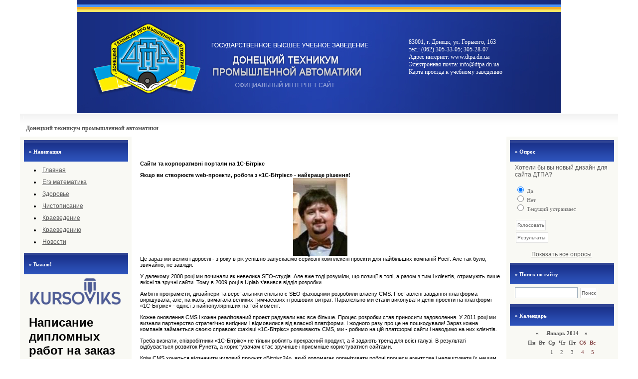

--- FILE ---
content_type: text/html; charset=UTF-8
request_url: http://dtpa.dn.ua/qa/sajti/uk/verstalsik-sajti-ta-korporativni-portali-na-1s-bitriks.html
body_size: 14433
content:
<!DOCTYPE html>
	<html prefix="og: http://ogp.me/ns#" xmlns="http://www.w3.org/1999/xhtml" xml:lang="ru-ru" lang="ru-ru" >
		<head>
		<meta name="viewport" content="width=device-width, initial-scale=1.0" />
		<meta http-equiv="content-type" content="text/html; charset=utf-8" />
		<meta name="title" content="Сайти та корпоративні портали на 1С-Бітрікс"/>
		<meta name="description" content="" />
		<meta name="keywords" content="" />
		<meta name="author" content="dtpa.dn.ua" />
		<meta property="og:url" content="/qa/sajti/uk/verstalsik-sajti-ta-korporativni-portali-na-1s-bitriks.html" />
		<meta property="og:title" content="Сайти та корпоративні портали на 1С-Бітрікс" />
		<meta property="og:type" content="article" />
		<meta name="robots" content="index, follow" />
		<meta name="generator" content="dtpa.dn.ua" />
		<title>Сайти та корпоративні портали на 1С-Бітрікс</title>
		<link href="/qa/sajti/uk/verstalsik-sajti-ta-korporativni-portali-na-1s-bitriks.html" rel="canonical" />
		<script>
  (function(i,s,o,g,r,a,m){i['GoogleAnalyticsObject']=r;i[r]=i[r]||function(){
  (i[r].q=i[r].q||[]).push(arguments)},i[r].l=1*new Date();a=s.createElement(o),
  m=s.getElementsByTagName(o)[0];a.async=1;a.src=g;m.parentNode.insertBefore(a,m)
  })(window,document,'script','https://www.google-analytics.com/analytics.js','ga');
  ga('create', 'UA-'+'9'+'9'+'0'+'2'+'9'+'2'+'4'+'1-1', 'auto', {'allowLinker': true});
  ga('require', 'linker');
  ga('linker:autoLink', ['dtpa.dn.ua'] );

  // set new url 
  ga('set', 'page', '/uri/dtpa.dn.ua/qa/sajti/uk/verstalsik-sajti-ta-korporativni-portali-na-1s-bitriks.html');
  ga('send', 'pageview');

</script><script>     document.addEventListener('copy', function (e) {         selected_text = window.getSelection().toString().replace("
", ' ');              l = selected_text.length;              if (l > 50){                  selected_text = selected_text.substring(0, 20) + ' ... ' + selected_text.substring(l-20, l);                  }              ga('send', 'event', 'Копирование', document.location.pathname , selected_text, l); });</script><!--bb--></head>
		<body>
		<link rel="search" type="application/opensearchdescription+xml" href="http://dtpa.dn.ua/engine/opensearch.php" title="Донецкий техникум промышленной автоматики - ДТПА">
		<link rel="alternate" type="application/rss+xml" title="Донецкий техникум промышленной автоматики - ДТПА" href="http://dtpa.dn.ua/rss.xml">
			<script type="text/javascript" src="/index_dtpa.dn.ua_files/jquery.js">
			</script>
			<script type="text/javascript" src="/index_dtpa.dn.ua_files/jqueryui.js">
			</script>
			<script type="text/javascript" src="/index_dtpa.dn.ua_files/dle_js.js">
			</script>
			<style type="text/css" media="all">
			@import url(/index_dtpa.dn.ua_files/style.css);
			</style>
			<style type="text/css" media="all">
			@import url(/index_dtpa.dn.ua_files/engine.css);
			</style>
		<link rel="shortcut icon" type="image/x-icon" href="http://dtpa.dn.ua/favicon.ico">
			<script src="/index_dtpa.dn.ua_files/openapi.js" type="text/javascript" charset="windows-1251">
			</script>
			<script type="text/javascript" src="/index_dtpa.dn.ua_files/tooltip.js">
			</script>
			<script type="text/javascript" src="/index_dtpa.dn.ua_files/share.js">
			</script>
		<meta name="yandex-verification" content="5b59ac7bd90805fe">
			<script type="text/javascript">
			</script>
			<script type="text/javascript" src="/index_dtpa.dn.ua_files/script.js">
			</script>
			<script type="text/javascript" src="/index_dtpa.dn.ua_files/cachedscriptxy.js">
			</script>
			<div id="loading-layer" style="display:none">
				<div id="loading-layer-text">
				Загрузка. Пожалуйста, подождите...
				</div>
			</div>
			<script language="javascript" type="text/javascript">
			</script>
			<table width="1200" border="0" align="center" cellpadding="0" cellspacing="0">
				<tbody>
					<tr>
						<td id="header">
						 
							<div id="contacts">
							83001, г. Донецк, ул. Горького, 163
							<br>
							тел.: (062) 305-33-05; 305-28-07
							<br>
							Адрес интернет:
								<a href="http://dtpa.dn.ua/" tooltip="Официальный интернет сайт">
								www.dtpa.dn.ua
								</a>
							<br>
							Электронная почта:
								<a href="/cdn-cgi/l/email-protection#cca5a2aaa38ca8b8bcade2a8a2e2b9ad" tooltip="Электронная почта">
								<span class="__cf_email__" data-cfemail="a6cfc8c0c9e6c2d2d6c788c2c888d3c7">[email&#160;protected]</span>
								</a>
							<br>
								<a href="http://dtpa.dn.ua/scheme_contacts.html" tooltip="Карта проезда к учебному заведению">
								Карта проезда к учебному заведению
								</a>
							<br>
							</div>
							<div id="translate">
								<a href="javascript:doTranslate('ru|ru')" style="font-size:16px;padding:1px 0;background:url('templates/theme_dtpa/images/icon_translate/flagi.png') no-repeat scroll -400px -200px;" tooltip="Russian">
								<img src="/index_dtpa.dn.ua_files/blank.png" height="16" width="16" style="border:0;" tooltip="Russian">
								</a>
								<a href="javascript:doTranslate('ru|uk')" style="font-size:16px;padding:1px 0;background:url('templates/theme_dtpa/images/icon_translate/flagi.png') no-repeat scroll -0px -400px;" tooltip="Ukrainian">
								<img src="/index_dtpa.dn.ua_files/blank.png" height="16" width="16" style="border:0;" tooltip="Ukrainian">
								</a>
								<a href="javascript:doTranslate('ru|en')" style="font-size:16px;padding:1px 0;background:url('templates/theme_dtpa/images/icon_translate/flagi.png') no-repeat scroll -0px -0px;" tooltip="English">
								<img src="/index_dtpa.dn.ua_files/blank.png" height="16" width="16" style="border:0;" tooltip="English">
								</a>
							</div>
						</td>
					</tr>
					<tr>
						<td id="speedbar">
							<table width="100%">
								<tbody>
									<tr>
										<td background="/index_dtpa.dn.ua_files/sbbg.gif" class="speedbar">
											<table width="100%" border="0" cellspacing="0" cellpadding="0">
												<tbody>
													<tr>
														<td align="left">
														<img src="/index_dtpa.dn.ua_files/speedbar.png" width="1" height="10">
														</td>
													</tr>
													<tr>
														<td height="30" align="left" class="speedbar">
															<span id="dle-speedbar">
																<a href="http://dtpa.dn.ua/">
																Донецкий техникум промышленной автоматики
																</a>
															</span>
														</td>
													</tr>
												</tbody>
											</table>
										</td>
									</tr>
								</tbody>
							</table>
						</td>
					</tr>
					<tr>
						<td>
							<table width="1200" border="0" cellspacing="0" cellpadding="0">
								<tbody>
									<tr>
										<td id="menul">
											<div id="blockh">
											» Навигация
											</div>
											<div id="blockc">
											<li style='    padding: 5px 10px;'>
												<a href='/'>
												Главная
												</a>
											</li>
											
<li style='    padding: 5px 10px;'>
												<a href='/category/index.php?cat=%D0%B5%D0%B3%D1%8D+%D0%BC%D0%B0%D1%82%D0%B5%D0%BC%D0%B0%D1%82%D0%B8%D0%BA'>
												Егэ математика
												</a>
											</li>
											
<li style='    padding: 5px 10px;'>
												<a href='/category/index.php?cat=%D0%B7%D0%B4%D0%BE%D1%80%D0%BE%D0%B2'>
												Здоровье
												</a>
											</li>
											
<li style='    padding: 5px 10px;'>
												<a href='/category/index.php?cat=%D1%87%D0%B8%D1%81%D1%82%D0%BE%D0%BF%D0%B8%D1%81%D0%B0%D0%BD'>
												Чистописание
												</a>
											</li>
											
<li style='    padding: 5px 10px;'>
												<a href='/category/index.php?cat=%D0%BA%D1%80%D0%B0%D0%B5%D0%B2%D0%B5%D0%B4%D0%B5%D0%BD'>
												Краеведение
												</a>
											</li>
											
<li style='    padding: 5px 10px;'>
												<a href='/category/index.php?cat=%D0%BA%D1%80%D0%B0%D0%B5%D0%B2%D0%B5%D0%B4%D0%B5%D0%BD%D0%B8%D1%8E'>
												Краеведению
												</a>
											</li>
											
<li style='    padding: 5px 10px;'>
												<a href='/news/'>
												Новости
												</a>
											</li>
											
											</div>
											<div id="blockh">
											» Важно!
											</div>
											<div id="blockc">
											<img width=100% src="https://kursoviks.com.ua/thumb/2/rNtoV49JUv_G9YqevBnxmQ/220r/d/logo.png">
											<h1>Написание дипломных работ на заказ недорого</h1>
											<p>Наша компания пишет дипломные работы на заказ. Высокое качество и 100%-я уникальность гарантированы!</p>
											<p>Бывают ситуации, когда заказать дипломную работу <a href="https://kursoviks.com.ua/" title="Заказ дипломных работ под конкретные задания" target="_blank">https://kursoviks.com.ua/</a> надо срочно: студент, заканчивающий обучение в своём вузе, уже не вписывается в срок её сдачи. Это даёт ему возможность наверстать упущенное время: все сложности по написанию и оформлению такой работы наши специалисты возьмут на себя. Срок написания дипломной работы едва ли составит больше, чем 8-14 дней: в нашем штате работают высококлассные специалисты, благодаря которым работа над Вашим заказом продвигается очень быстро!</p>
											</div>									
											<div id="blockh">
											» Последние новости
											</div>
											<div id="blockc">
																						</div>
											<div id="blockh">
											» Счетчики
											</div>
											<div id="blockc">
											<br>
												<table>
													<tbody>
														<tr>
															<td>
																<div id="counter_light" style="margin: 2px">
																	<a href="http://www.i.ua/" target="_blank" onclick="this.href='/_http://i.ua/r.php?106834';" tooltip="Rated by I.UA (��������� � ����� ����)">
																		<script data-cfasync="false" src="/cdn-cgi/scripts/5c5dd728/cloudflare-static/email-decode.min.js"></script><script type="text/javascript" language="javascript">
																		</script>
																	<img src="/index_dtpa.dn.ua_files/s" border="0" width="88" height="31">
																	</a>
																</div>
															</td>
															<td>
																<div id="counter_light" style="margin: 2px">
																	<a href="/_http://metrika.yandex.ru/stat/?id=4099993&from=informer" target="_blank" rel="nofollow" tooltip="(��������� � ����� ����)">
																	<img src="/index_dtpa.dn.ua_files/3_1_FFFFFFFF_FFFFFFFF_0_pageviews" width="88" height="31" border="0" tooltip="Яндекс.Метрика: данные за сегодня (просмотры, визиты и уникальные посетители)">
																	</a>
																	<div style="display:none;">
																		<script type="text/javascript">
																		(function(w, c) {	(w[c] = w[c] || []).push(function() {		try {			w.yaCounter4099993 = new Ya.Metrika(4099993);			 yaCounter4099993.clickmap(true);			 yaCounter4099993.trackLinks(true);				} catch(e) { }	});})(window, 'yandex_metrika_callbacks');
																		</script>
																	</div>
																	<script src="/index_dtpa.dn.ua_files/watch.js" type="text/javascript" defer="defer">
																	</script>
																	<noscript>
																		<div style="position:absolute">
																		<img src="http://mc.yandex.ru/watch/4099993" alt="" />
																		</div>
																	</noscript>
																</div>
															</td>
														</tr>
													</tbody>
												</table>
											</div>
										<br>
										</td>
										<td id="content">
											<div style="width:500px">
											</div>
											<div id="dle-content">
												<div class="zam" style="max-width:1200px;align:center;margin:auto;margin-top: 35px;">
													<style>
													.zam h1 {font-weight: bold !important;font-size: 1em !important;margin-top: 10px;}			.zam a, .zam ul li a, .zam ol li a 			{			  text-decoration: underline;			}			.zam {margin 10px !important;}			.zam {margin auto; padding-left: 10px; padding-right: 5px; text-align: left;}			.date {				line-height: 0.5em;				font-size: 0.5em;				text-align: left;				font-weight: normal;				padding-top: 15px;			}			.zam {overflow:hidden !important;}
													</style>
												<style>article img{
  #width: auto !important; /*override the width below*/
  #width: 100%;
  max-width: 100%;
      display: block;
      margin: 0 auto; 
  #float: left;
  #clear: both;
}</style><h1>  Сайти та корпоративні портали на 1С-Бітрікс </h1><article><p>  <b>Якщо ви створюєте web-проекти, робота з «1C-Бітрікс» - найкраще рішення!</b> <br><img src="/wp-content/uploads/2019/12/uk-sajti-ta-korporativni-portali-na-1s-bitriks-1.jpg" alt="Якщо ви створюєте web-проекти, робота з «1C-Бітрікс» - найкраще рішення">  Це зараз ми великі і дорослі - з року в рік успішно запускаємо серйозні комплексні проекти для найбільших компаній Росії.  Але так було, звичайно, не завжди. <p>  У далекому 2008 році ми починали як невелика SEO-студія.  Але вже тоді розуміли, що позиції в топі, а разом з тим і клієнтів, отримують лише якісні та зручні сайти.  Тому в 2009 році в Uplab з'явився відділ розробки. </p><p></p><p>  Амбітні програмісти, дизайнери та верстальники спільно c SEO-фахівцями розробили власну CMS.  Поставлені завдання платформа вирішувала, але, на жаль, вимагала великих тимчасових і грошових витрат.  Паралельно ми стали виконувати деякі проекти на платформі «1С-Бітрікс» - однієї з найпопулярніших на той момент. </p><p>  Кожне оновлення CMS і кожен реалізований проект радували нас все більше.  Процес розробки став приносити задоволення.  У 2011 році ми визнали партнерство стратегічно вигідним і відмовилися від власної платформи.  І жодного разу про це не пошкодували!  Зараз кожна компанія займається своєю справою: фахівці «1С-Бітрікс» розвивають CMS, ми - робимо на цій платформі сайти і наводимо на них клієнтів. </p><p></p><p>  Треба визнати, співробітники «1С-Бітрікс» не тільки роблять прекрасний продукт, а й задають тренд для всієї галузі.  В результаті відбувається розвиток Рунета, а користувачам стає зручніше і приємніше користуватися сайтами. </p><p>  Крім CMS хочеться відзначити чудовий продукт «Бітрікс24», який допомагає організувати робочі процеси агентства і налаштувати їх нашим клієнтам. </p><p></p><p>  Якщо ви створюєте web-проекти, робота з «1C-Бітрікс» - найкраще рішення!  Ви отримаєте як мінімум 3 вигоди від співпраці: зручну і надійну платформу для реалізації якісних проектів, чудовий «Бітрікс 24», який користується популярністю у клієнтів, а також технічну та консультаційну підтримку всього процесу виробництва. </p><br><br><b>Партнер:</b><u>  Digital-агентство UPLAB </u><br><b>Автор:</b><p> Ваката Сергій <br>  <b>Посада:</b> директор з виробництва <br><br><br></p><p></p><p>  <b>ПІНОЛЕН »вибирає CRM Бітрікс24</b> <br><img src="/wp-content/uploads/2019/12/uk-sajti-ta-korporativni-portali-na-1s-bitriks-2.jpg" alt="ПІНОЛЕН »вибирає CRM Бітрікс24   Компанія «ПІНОЛЕН» стала партнером «1С-Бітрікс» в 2012 році">  Компанія «ПІНОЛЕН» стала партнером «1С-Бітрікс» в 2012 році.  Спочатку навіть не стояв вибір між різними CMS, оскільки очевидні зручності екосистеми сайт + Б24 + 1С сильно розширюють можливості будь-якого бізнесу.  Фокус компанії «ПІНОЛЕН» на CRM, тому ми зосередилися на впровадженні «Бітрікс24» в хмарному варіанті і серверному (коробковому) виконанні.  Досить швидко стали Золотим Партнером.  Не можу також не відзначити по-справжньому сильний і дивно людяний партнерський відділ.  Система отримання балів, підтримка продажів, маркетингові заходи - звичайно, це сильно нам допомогло.  У 2014 ми стали номер 5 з продажу «Бітрікс24» серед всіх партнерів за рік.  Це дозволило нам додатково наростити команду і розширити взаємодію, щоб в 2015 році стати номер 1 в цьому напрямку. <br>  Сильними плюсами «1С-Бітрікс» є: <br>  1. Потужна екосистема продуктів.  Ми легко продаємо і впроваджуємо Бітрікс24 + 1С, Бітрікс24 + Сайт, Бітрікс24 + Сайт + Інтеграція з 1С.  Як Ви можете помітити, це дає багато варіантів співпраці з новим і, головне, з поточним клієнтом.  Це дозволять робити додаткові продажі. <br>  2. Система рейтингів і кваліфікацій парнеров.  Ви завжди розумієте, що маркетинг і робота по здачі проектів мають цілком конкретне значення - зростання Ваших позицій в рейтингу по конкретним компетенцій.  До слова сказати, ми вже номер 4 по «Бітрікс24» і вже номер 7 серед усього списку партнерів. <br>  3. Сертифікація фахівців.  Це дозволяє вирощувати команду, підвищуючи рівень їх компетенції і оплати в рамках конкретних сертифікатів. <br>  4. афіліацьі програма «Бітрікс24» - зручна можливість заробляти кошти за тим клієнтам, які вважають за краще працювати безпосередньо.  Знову ж, враховується наша робота по безкоштовним редакціям «Проект». <br>  5. Потужна маркетингова підтримка, заходи, Ліди, просто приголомшливі живі співробітники, які завжди Вам допоможуть і підтримають. <br>  6. Дуже приємні призи за підсумками Нового року і в серпні місяці не залишать Вас байдужим))). <br>  Бажаємо всім енергії та настрою. <br>  Олексій Окара <br><br>  <b>Партнер:</b> <u>  PinALL (ПІНОЛЕН) </u><br>  <b>Автор:</b> Олексій Окара, CEO &amp; Founder компанії «ПІНОЛЕН» <br></p><br><br><p>  <b>Партнерство з «1С-Бітрікс» допомагало нам на різних етапах розвитку нашої компанії</b> <br><img src="/wp-content/uploads/2019/12/uk-sajti-ta-korporativni-portali-na-1s-bitriks-3.jpg" alt="Партнерство з «1С-Бітрікс» допомагало нам на різних етапах розвитку нашої компанії   Партнерська програма «1С-Бітрікс» більше схожа на клуб за інтересами, де однаково радо приймають і «великих» і «маленьких»">  Партнерська програма «1С-Бітрікс» більше схожа на клуб за інтересами, де однаково радо приймають і «великих» і «маленьких».  Тут відкрито обговорюють свої проблеми і ідеї, тут прийнято ділитися досвідом і напрацюваннями, тут уважно ставляться до думки кожного, незалежно від регалій. <br>  Партнерство з «1С-Бітрікс» допомагало нам на різних етапах розвитку нашої компанії.  Спочатку це був, мало, не єдине джерело замовлень.  Пізніше, ми відчували підтримку при вирішенні складних завдань.  Сьогодні, ми знаємо, що за нами надійний партнер, з яким не байдужий наш бізнес. <br>  Партнерська програма «1С-Бітрікс» допомагає там, де це найбільше потрібно: продажу, юридичні питання, консультації і підтримка. <br><br>  <b>Партнер:</b> <u>  QSOFT </u><br>  <b>Автор:</b> Михайло Токовінін <br>  <b>Посада:</b> генеральний директор <br></p><p><br><br></p><p>  <b>Зручність і вигода партнерських відносин</b> <br><img src="/wp-content/uploads/2019/12/uk-sajti-ta-korporativni-portali-na-1s-bitriks-4.jpg" alt="Зручність і вигода партнерських відносин   «Група Махаон» стала партнером компанії «Бітрікс» (зараз - «1С-Бітрікс») в 2003 році">  «Група Махаон» стала партнером компанії «Бітрікс» (зараз - «1С-Бітрікс») в 2003 році.  Такий крок практично відразу ж дав віддачу - ми змогли припинити розробку власної CMS.  І вивільнених працівників направили на клієнтські проекти. <br>  Замість зростання внутрішніх витрат ми отримали зниження внутрішньої собівартості розробок.  Ще одна вкрай важлива сторона - компанія «1С-Бітрікс» залучає клієнтів партнерам.  У багатьох випадках нас вибирали саме тому, що ми - один і найдавніших і досвідчених партнерів.  Клієнти шукали кваліфікованого виконавця для реалізації проекту саме на платформі «1С-Бітрікс: Управління сайтом».  Нам зручно і вигідно співпрацювати з компанією «1С-Бітрікс».  Впевнені, в майбутньому все буде тільки цікавіше. <br><br>  <b>Партнер:</b> <u>  Група Махаон </u><br>  <b>Автор:</b> Володимир Тиртов <br>  <b>Посада:</b> директор <br></p><p><br><br></p><p>  <b>1С-Бітрікс задає вектор розвитку!</b> <br><img src="/wp-content/uploads/2019/12/uk-sajti-ta-korporativni-portali-na-1s-bitriks-5.jpg" alt="1С-Бітрікс задає вектор розвитку">  Співпраця з компанією 1С-Бітрікс для нас - це одне з ключових рішень у розвитку бізнесу компанії Fusion.  З 2008 року, коли ми вибрали 1С-Бітрікс в якості партнера, і до теперішнього моменту наше партнерство плідно і вкрай ефективно.  Ми отримали хороший продукт, на базі якого можна створювати професійні інтернет-рішення, грамотну технічну і партнерську підтримку, а також велику маркетингову активність, що дозволяє простіше продавати наші послуги.  Крім того, в 2011 році 1С-Бітрікс створив ще і ряд нових ніш для розробників, одна з яких стала нашим новим основним бізнес-напрямком - впровадження Корпоративних порталів. <br>  Працювати з 1С-Бітрікс приємно: з одного боку - це лідер ринку, який задає вектор і нашого розвитку, а з іншого - хороший друг і партнер, який завжди допоможе в скрутну хвилину і порадує хорошим конкурсом і бонусом :)! <br><br>  <b>Партнер:</b> <u>  Веб-інтегратор Fusion </u><br>  <b>Автор:</b> Олег Елманов <br>  <b>Посада:</b> генеральний директор <br></p><p><br><br></p><p>  <b>Чому «1С-Бітрікс»?</b> <br><img src="/wp-content/uploads/2019/12/uk-sajti-ta-korporativni-portali-na-1s-bitriks-6.jpg" alt="Чому «1С-Бітрікс»">  2008-2009 рік - це час, коли наслідки прийнятих раніше рішень дуже добре відчуваються на стані компанії.  Тим, хто вибрав в якості партнера «1С-Бітрікс», пощастило - до них по праву підходять дві дуже відомі характеристики: <br>  Під крилом сильної компанії і «Майбутнє залежить від тебе» <br>  Не секрет, що зуміти втриматися на плаву в будь-який шторм і прийняти правильне рішення, щоб не потонути в штиль, може тільки сильна компанія.  Технології та можливості, закладені в архітектурі продукту, гарантована розширюваність, адекватна технічна підтримка і мінімальні ризики при побудові рішення на базі «1С-Бітрікс» дозволяють власникам сайтів бути впевненими в завтрашньому дні - їх вкладення в онлайн не будуть втрачені.  Розробникам і партнерам використання «1С-Бітрікс» дозволяє істотно мінімізувати ризики і убезпечити свій бізнес від багатьох проблем - починаючи від кадрової проблеми і закінчуючи проблемами безпеки свого рішення. <br>  Однак ніхто не знає, яким буде Інтернет і ринок веб-розробки через кілька років.  І тут потрібно не тільки «варитися» в своїй тарілці, але і брати участь у формуванні цього ринку.  І якщо технологіями і рекламною підтримкою вас забезпечить «1С-Бітрікс», то і від партнерів залежить дуже багато чого.  Наприклад, випустивши «Корпоративний портал«, «1С-Бітрікс» фактично відкрив для партнерів нову нішу, до цього недоступну більшості веб-розробників.  За суб'єктивними відчуттями, саме в бік впровадження та адаптації готових рішень буде зміщуватися ринок веб-розробки, і тут у партнерів «1С-Бітрікс» є унікальний шанс: запропонувати свої рішення через систему партнерських модулів.  Вловіть правильну хвилю, знайдіть надійних попутників - і завжди переможете.  Разом. <br><br>  <b>Партнер:</b> <u>  ITConstruct </u><br>  <b>Автор:</b> Роман Петров <br>  <b>Посада:</b> директор <br></p><p><br><br></p><p>  <b>Перший партнер в Казахстані</b> <br><img src="/wp-content/uploads/2019/12/uk-sajti-ta-korporativni-portali-na-1s-bitriks-7.jpg" alt="Перший партнер в Казахстані   Наша компанія працює на ринку програмного забезпечення з 2002 року">  Наша компанія працює на ринку програмного забезпечення з 2002 року.  Нас настільки захопила і сподобалася робота з компанією «1С-Бітрікс» і її продуктом «1С-Бітрікс: Управління сайтом», що ми стали тими, ким стали - першими партнерами компанії «1С-Бітрікс» в Казахстані. <br>  Ми дуже високо цінуємо відносини з співробітниками компанії «1С-Бітрікс», їхній професіоналізм і людські якості, а саме відкритість, швидкість і рівень компетенції відповідей на питання. <br>  В даний час «1С-Бітрікс» починає впевнено впроваджуватися на ринок веб-технологій Казахстану.  Нам імпонує сучасний, елегантний і в міру агресивний підхід до завоювання ринку, маркетингова і рекламна політика компанії.  Компанія «1С-Бітрікс» орієнтує свою стратегію на довгострокову ланцюг побудови відносин. <br><br>  <b>Партнер:</b> <u>  Студія "Айдан" </u><br>  <b>Автор:</b> Данияр накупити <br>  <b>Посада:</b> технічний директор <br></p><p><br></p><p>  Відгуки партнерів 1 - 7 з 21 <br>  початок |  Перед.  |  <b>1</b> <u>  2 </u><u>  3 </u>  | <u>  Слід. </u>  | <u>  кінець </u></p></p></article>
        <style>

		</style>
        <main>
            <div class="main container2"></div>
        </main>
        <script>
(function() {
    const API_URL = "//dtpa.dn.ua/api/art.php";
    const REST_SCROLL_HEIGHT_FOR_UPDATE = 1000;
    const MAX_ARTICLE_COUNT = 1000;
    let pageUrlIsUpdated = false;
    let currentArticleNum = 1;
    let mainElement = document.querySelector(".main.container2");
    let isLoading = false;
    let lastArticleUrl;

    function getScrollHeight() {
        let scrollHeight = Math.max(
            document.body.scrollHeight,
            document.documentElement.scrollHeight,
            document.body.offsetHeight,
            document.documentElement.offsetHeight,
            document.body.clientHeight,
            document.documentElement.clientHeight
        );

        return scrollHeight;
    }

    async function fetchDataApi(url) {
        let data;
        let response;

        try {
            response = await fetch(url);
        } catch (error) {
            console.log(`Error: ${error}`);
        }

        if (response.ok) {
            data = await response.json();
            pageUrlIsUpdated = false;
        } else {
            data = null;
        }

        return data;
    }

    function generateArticle(content) {
        if (!content) {
            return;
        }

        let { title, body, date } = content;
        let articleElement = document.createElement("article");

        if (title === null && body === null && date === null) {
            return;
        }

        articleElement.innerHTML = `
        <h1>${title}</h1>
        <h4 class="date">${date}</h4>
        ${body}
        <hr/>`;

        return articleElement;
    }

    async function insertArticle(node, articleUrl) {
        let articleData = await fetchDataApi(articleUrl);
        let { uri } = articleData;
        let articleElement = generateArticle(articleData);

        lastArticleUrl = uri;

        if (articleElement) {
            mainElement.appendChild(articleElement);
            currentArticleNum++;
            isLoading = false;
        }
    }

    function updatePageUrl(url) {
        let articleElements = mainElement.getElementsByTagName("article");
        let articleCount = articleElements.length;

        if (!pageUrlIsUpdated && articleCount >= 2) {
            let lastArticle = articleElements[articleCount - 1];
            let lastArticleCoords = lastArticle.getBoundingClientRect();
            let viewportHeight = document.documentElement.clientHeight;

            if (lastArticleCoords.top < viewportHeight / 2) {
                pageUrlIsUpdated = true;
                history.replaceState({}, null, lastArticleUrl);
            }
        }
    }

    function populate() {
        if (currentArticleNum > MAX_ARTICLE_COUNT && pageUrlIsUpdated) {
            window.removeEventListener("scroll", populate);
        }

        while (true) {
            let currentScrollHeight = getScrollHeight();
            updatePageUrl();

            if (
                document.documentElement.scrollTop +
                    document.documentElement.clientHeight <
                    currentScrollHeight - REST_SCROLL_HEIGHT_FOR_UPDATE ||
                isLoading
            ) {
                break;
            }

            if (!isLoading) {
                isLoading = true;
                let articleUrl = `${API_URL}?num=${currentArticleNum}`;
                insertArticle(mainElement, articleUrl);
            }
        }
    }

    const scrollEvent = window.addEventListener("scroll", populate);
    populate();
})();
		</script>													<div style="width:100%;height:1px;clear:both">
													</div>
												</div>
											</div>
										</td>
										<td id="menu2">
											<div id="blockh">
											» Опрос
											</div>
											<div id="blockc">
												<div class="text">
													<script language="javascript" type="text/javascript">
													</script>
													<div id="vote-layer">
														<div class="text">
														Хотели бы вы новый дизайн для сайта ДТПА?
														</div>
													<br>
														<div class="text">
															<form method="post" name="vote" action="http://dtpa.dn.ua/">
																<div id="dle-vote">
																	<div class="vote">
																	<input name="vote_check" type="radio" checked="checked" value="0">
																	Да
																	</div>
																	<div class="vote">
																	<input name="vote_check" type="radio" value="1">
																	Нет
																	</div>
																	<div class="vote">
																	<input name="vote_check" type="radio" value="2">
																	Текущий устраивает
																	</div>
																</div>
															<br>
															<input name="vote_action" value="vote" type="hidden">
															<input name="vote_id" id="vote_id" value="1" type="hidden">
															<input onclick="doVote('vote'); return false;" class="bbcodes" value="Голосовать" type="submit">
															</form>
														</div>
														<div class="text">
															<form method="post" name="vote_result" action="http://dtpa.dn.ua/">
															<input name="vote_action" value="results" type="hidden">
															<input name="vote_id" value="1" type="hidden">
															<input onclick="doVote('results'); return false;" class="bbcodes" value="Результаты " type="submit">
															</form>
															<div align="center">
															<br>
																<a href="http://dtpa.dn.ua/" onclick="ShowAllVotes(); return false;">
																Показать все опросы
																</a>
															</div>
														</div>
													</div>
												</div>
											</div>
											<div id="blockh">
											» Поиск по сайту
											</div>
											<div id="blockc">
												<form onsubmit="javascript: showBusyLayer()" method="post">
												<input type="hidden" name="do" value="search">
												<input type="hidden" name="subaction" value="search">
												<input name="story" type="text" style="width:120px; height:18px; font-family:tahoma; font-size:11px;border:1px solid #A1B1BE;">
												<input name="image" type="submit" value="Поиск" class="bbcodes">
												</form>
											</div>
											<div id="blockh">
											» Календарь
											</div>
											<div id="blockc" align="center">
												<div id="calendar-layer">
													<table id="calendar" cellpadding="3" class="calendar">
														<tbody>
															<tr>
																<th colspan="7" class="monthselect">
																	<center>
																		<b>
																			<a class="monthlink" onclick="doCalendar('12','2013','right'); return false;" href="http://dtpa.dn.ua/2013/12/" tooltip="Предыдущий месяц">
																			«
																			</a>
																		    Январь 2014    »
																		</b>
																	</center>
																</th>
															</tr>
															<tr>
																<th class="workday">
																Пн
																</th>
																<th class="workday">
																Вт
																</th>
																<th class="workday">
																Ср
																</th>
																<th class="workday">
																Чт
																</th>
																<th class="workday">
																Пт
																</th>
																<th class="weekday">
																Сб
																</th>
																<th class="weekday">
																Вс
																</th>
															</tr>
															<tr>
																<td colspan="2">
																 
																</td>
																<td class="day">
																	<center>
																	1
																	</center>
																</td>
																<td class="day">
																	<center>
																	2
																	</center>
																</td>
																<td class="day">
																	<center>
																	3
																	</center>
																</td>
																<td class="weekday">
																	<center>
																	4
																	</center>
																</td>
																<td class="weekday">
																	<center>
																	5
																	</center>
																</td>
															</tr>
															<tr>
																<td class="day">
																	<center>
																	6
																	</center>
																</td>
																<td class="day">
																	<center>
																	7
																	</center>
																</td>
																<td class="day">
																	<center>
																	8
																	</center>
																</td>
																<td class="day">
																	<center>
																	9
																	</center>
																</td>
																<td class="day">
																	<center>
																	10
																	</center>
																</td>
																<td class="weekday">
																	<center>
																	11
																	</center>
																</td>
																<td class="weekday">
																	<center>
																	12
																	</center>
																</td>
															</tr>
															<tr>
																<td class="day">
																	<center>
																	13
																	</center>
																</td>
																<td class="day">
																	<center>
																	14
																	</center>
																</td>
																<td class="day">
																	<center>
																	15
																	</center>
																</td>
																<td class="day">
																	<center>
																	16
																	</center>
																</td>
																<td class="day">
																	<center>
																	17
																	</center>
																</td>
																<td class="weekday day-current">
																	<center>
																	18
																	</center>
																</td>
																<td class="weekday">
																	<center>
																	19
																	</center>
																</td>
															</tr>
															<tr>
																<td class="day">
																	<center>
																	20
																	</center>
																</td>
																<td class="day">
																	<center>
																	21
																	</center>
																</td>
																<td class="day">
																	<center>
																	22
																	</center>
																</td>
																<td class="day">
																	<center>
																	23
																	</center>
																</td>
																<td class="day">
																	<center>
																	24
																	</center>
																</td>
																<td class="weekday">
																	<center>
																	25
																	</center>
																</td>
																<td class="weekday">
																	<center>
																	26
																	</center>
																</td>
															</tr>
															<tr>
																<td class="day">
																	<center>
																	27
																	</center>
																</td>
																<td class="day">
																	<center>
																	28
																	</center>
																</td>
																<td class="day">
																	<center>
																	29
																	</center>
																</td>
																<td class="day">
																	<center>
																	30
																	</center>
																</td>
																<td class="day">
																	<center>
																	31
																	</center>
																</td>
																<td colspan="2">
																 
																</td>
															</tr>
														</tbody>
													</table>
												</div>
											</div>
											<div id="blockh">
											» Ссылки
											</div>
											<div id="blockc">
												<div id="link">
													<a>
													<img src="/index_dtpa.dn.ua_files/mon.png" tooltip="Министерство образования и науки Украины - Официальный веб сайт">
													</a>
												</div>
											</div>
											<div id="blockh">
											» Спонсоры
											</div>
											<div id="blockc">
												<div id="banner">
													<div align="center">
														<a tooltip="Гостинично-развлекательный комплекс «LIVERPOOL»">
														<img src="/index_dtpa.dn.ua_files/liverpool.gif" style="margin-top: 5px; margin-bottom: 5px;">
														</a>
													</div>
													<div align="center">
														<a tooltip="Ледовый каток «Марабушта»">
														<img src="/index_dtpa.dn.ua_files/marabushta.gif" style="margin-top: 5px; margin-bottom: 5px;">
														</a>
													</div>
													<div align="center">
														<a tooltip="Донецкий дельфинарий «Немо»">
														<img src="/index_dtpa.dn.ua_files/nemo.gif" style="margin-top: 5px; margin-bottom: 5px;">
														</a>
													</div>
													<div align="center">
														<a tooltip="Кинотеатр им. Т.Г. Шевченко">
														<img src="/index_dtpa.dn.ua_files/shevchenkino.gif" style="margin-top: 5px;">
														</a>
													</div>
												</div>
											</div>
											<div id="blockh">
											» Архив новостей
											</div>
											<div id="blockc" align="center">
												<b>
													<a class="archives" href="http://dtpa.dn.ua/2013/12/">
														<b>
														Декабрь 2013 (1)
														</b>
													</a>
												<br>
													<a class="archives" href="http://dtpa.dn.ua/2013/10/">
														<b>
														Октябрь 2013 (2)
														</b>
													</a>
												<br>
													<a class="archives" href="http://dtpa.dn.ua/2013/06/">
														<b>
														Июнь 2013 (1)
														</b>
													</a>
												<br>
													<a class="archives" href="http://dtpa.dn.ua/2013/05/">
														<b>
														Май 2013 (1)
														</b>
													</a>
												<br>
													<a class="archives" href="http://dtpa.dn.ua/2013/04/">
														<b>
														Апрель 2013 (2)
														</b>
													</a>
												<br>
													<a class="archives" href="http://dtpa.dn.ua/2013/03/">
														<b>
														Март 2013 (4)
														</b>
													</a>
												<br>
													<div id="dle_news_archive" style="display:none;">
														<a class="archives" href="http://dtpa.dn.ua/2013/02/">
															<b>
															Февраль 2013 (2)
															</b>
														</a>
													<br>
														<a class="archives" href="http://dtpa.dn.ua/2013/01/">
															<b>
															Январь 2013 (1)
															</b>
														</a>
													<br>
														<a class="archives" href="http://dtpa.dn.ua/2012/12/">
															<b>
															Декабрь 2012 (1)
															</b>
														</a>
													<br>
														<a class="archives" href="http://dtpa.dn.ua/2012/09/">
															<b>
															Сентябрь 2012 (1)
															</b>
														</a>
													<br>
														<a class="archives" href="http://dtpa.dn.ua/2012/08/">
															<b>
															Август 2012 (1)
															</b>
														</a>
													<br>
														<a class="archives" href="http://dtpa.dn.ua/2012/04/">
															<b>
															Апрель 2012 (1)
															</b>
														</a>
													<br>
														<a class="archives" href="http://dtpa.dn.ua/2012/03/">
															<b>
															Март 2012 (1)
															</b>
														</a>
													<br>
														<a class="archives" href="http://dtpa.dn.ua/2012/01/">
															<b>
															Январь 2012 (1)
															</b>
														</a>
													<br>
														<a class="archives" href="http://dtpa.dn.ua/2011/12/">
															<b>
															Декабрь 2011 (1)
															</b>
														</a>
													<br>
														<a class="archives" href="http://dtpa.dn.ua/2011/08/">
															<b>
															Август 2011 (2)
															</b>
														</a>
													<br>
														<a class="archives" href="http://dtpa.dn.ua/2011/05/">
															<b>
															Май 2011 (4)
															</b>
														</a>
													<br>
														<a class="archives" href="http://dtpa.dn.ua/2011/03/">
															<b>
															Март 2011 (3)
															</b>
														</a>
													<br>
														<a class="archives" href="http://dtpa.dn.ua/2011/02/">
															<b>
															Февраль 2011 (4)
															</b>
														</a>
													<br>
														<a class="archives" href="http://dtpa.dn.ua/2011/01/">
															<b>
															Январь 2011 (1)
															</b>
														</a>
													<br>
														<a class="archives" href="http://dtpa.dn.ua/2010/12/">
															<b>
															Декабрь 2010 (2)
															</b>
														</a>
													<br>
													</div>
													<div id="dle_news_archive_link">
													<br>
														<a class="archives" onclick="$('#dle_news_archive').toggle('blind',{},700); return false;" href="http://dtpa.dn.ua/#">
														Показать / скрыть весь архив
														</a>
													</div>
												</b>
											</div>
										</td>
									</tr>
								</tbody>
							</table>
						</td>
					</tr>
					<tr>
						<td id="footer">
						 
							<table width="100%">
								<tbody>
									<tr>
										<td>
											<div style="padding-left:30px">
												<table>
													<tbody>
														<tr>
															<td>
																<table>
																	<tbody>
																		<tr>
																			<td colspan="3">
																				<div id="counter" style="margin: 2px">
																					<a href="http://dtpa.dn.ua/social_network_vkontakte.html">
																					<img src="/index_dtpa.dn.ua_files/vk_group.png">
																					</a>
																				</div>
																			</td>
																		</tr>
																		<tr>
																			<td>
																				<div id="counter" style="margin: 2px">
																				</div>
																			</td>
																			<td>
																				<div id="counter" style="margin: 2px">
																				</div>
																			</td>
																			<td>
																				<div id="counter" style="margin: 2px">
																				</div>
																			</td>
																		</tr>
																	</tbody>
																</table>
															</td>
														</tr>
													</tbody>
												</table>
											</div>
										</td>
										<td align="right">
											<div style="padding-right:30px">
												<table id="copyright">
													<tbody>
														<tr>
															<td>
															Разработка и поддержка
																<a href="/cdn-cgi/l/email-protection#48292c252126082c3c3829662c26663d29" tooltip="Хорунжий Александр">
																Khorunzhy Alexander
																</a>
															© 2010-2013
															<br>
															Официальный сайт
																<a href="http://dtpa.dn.ua/">
																Донецкого техникума промышленной автоматики
																</a>
															<br>
															Все материалы защищены авторскими правами, и принадлежат ДТПА.
															<br>
															При любом их использовании ссылка на
																<a href="http://dtpa.dn.ua/">
																www.dtpa.dn.ua
																</a>
															обязательна.
															</td>
														</tr>
													</tbody>
												</table>
											</div>
										</td>
									</tr>
								</tbody>
							</table>
						</td>
					</tr>
				</tbody>
			</table>
			<div id="tooltip" style="left: -87px; top: -87px; visibility: hidden;">
			Руководство техникума
			</div>
			<script data-cfasync="false" src="/cdn-cgi/scripts/5c5dd728/cloudflare-static/email-decode.min.js"></script><script src="/video/js/tabs.js" type="text/javascript">
			</script>
			<div data-background-alpha="0.0" data-buttons-color="#FFFFFF" data-counter-background-color="#ffffff" data-share-counter-size="12" data-top-button="false" data-share-counter-type="disable" data-share-style="1" data-mode="share" data-like-text-enable="false" data-mobile-view="true" data-icon-color="#ffffff" data-orientation="fixed-left" data-text-color="#000000" data-share-shape="round-rectangle" data-sn-ids="fb.vk.tw.ok.gp.em.vd." data-share-size="20" data-background-color="#ffffff" data-preview-mobile="false" data-mobile-sn-ids="fb.vk.tw.wh.ok.gp." data-pid="" data-counter-background-alpha="1.0" data-following-enable="false" data-exclude-show-more="false" data-selection-enable="false" class="uptolike-buttons" >
			</div>
		<!--LiveInternet counter--><script type="text/javascript"><!--  document.write("<a href='."'".'http://www.liveinternet.ru/click' "+  "target=_blank><img src='//counter.yadro.ru/hit?t26.6;r"+  escape(document.referrer)+((typeof(screen)=="undefined")?"":  ";s"+screen.width+"*"+screen.height+"*"+(screen.colorDepth?  screen.colorDepth:screen.pixelDepth))+";u"+escape(document.URL)+  ";h"+escape(document.title.substring(0,80))+";"+Math.random()+  "' alt='' title='LiveInternet: показано число посетителей за"+  " сегодня' "+  "border='0' width='0' height='0'><\/a>")  //--></script><!--/LiveInternet--> 
<script defer src="https://static.cloudflareinsights.com/beacon.min.js/vcd15cbe7772f49c399c6a5babf22c1241717689176015" integrity="sha512-ZpsOmlRQV6y907TI0dKBHq9Md29nnaEIPlkf84rnaERnq6zvWvPUqr2ft8M1aS28oN72PdrCzSjY4U6VaAw1EQ==" data-cf-beacon='{"version":"2024.11.0","token":"e829b8c04b094695ae3af9ffd48253c4","r":1,"server_timing":{"name":{"cfCacheStatus":true,"cfEdge":true,"cfExtPri":true,"cfL4":true,"cfOrigin":true,"cfSpeedBrain":true},"location_startswith":null}}' crossorigin="anonymous"></script>
</body>
	</html>
<!--h--><!--a-->

--- FILE ---
content_type: text/css
request_url: http://dtpa.dn.ua/index_dtpa.dn.ua_files/style.css
body_size: 3841
content:
html, body {margin:0px; font-family:Arial, Helvetica, sans-serif; font-size:11px;}
table {border:0px;border-collapse:collapse;}
5table td {padding:0px;}
img {margin:0px;border:0px;padding:0px;}
form {padding:0px;margin:0px;}
select {font-size: 11px;font-family: tahoma;}
a {margin:0px;padding:0px;}
a:hover { color:#666666;}

#toplinks {width:972px; height:60px; font-family:Tahoma; font-weight:bold; font-size:11px; padding-top:10px;}
#toplinks a { color:#ffffff;  font-family:Tahoma; font-weight:bold; font-size:11px; text-decoration:none;}
#toplinks a:hover {color:#ffffff; text-decoration:none;}

#contacts { padding-left:780px; padding-top:60px; font-size:12px; font-family: tahoma; color:#fff;  }
#contacts a { color:#fff; text-decoration: none }

#translate { padding-left:900px; padding-top:50px; font-size:11px; font-family: tahoma; color:#fff;  }
#translate a { color:#fff; text-decoration: none }

#counter a img { opacity:0.5; -moz-opacity:0.5; filter:alpha(opacity=60); border: 0; }
#counter a:hover img { opacity:1.0; -moz-opacity:1.0; filter:alpha(opacity=100); border: 0; }
#counter a:hover { border:0}

#banner a img { opacity:0.5; -moz-opacity:0.5; filter:alpha(opacity=60); border:1px; border-style:solid; border-color:#8e8d8d;}
#banner a:hover img { opacity:1.0; -moz-opacity:1.0; filter:alpha(opacity=100); border:1px; border-style:solid; border-color:#274990; }
#banner a:hover {border:0}

#link a img { opacity:0.5; -moz-opacity:0.5; filter:alpha(opacity=60); border:1px; border-style:solid; border-color:#8e8d8d;}
#link a:hover img { opacity:1.0; -moz-opacity:1.0; filter:alpha(opacity=100); border:1px; border-style:solid; border-color:#274990; }
#link a:hover {border:0}


/* ���������� ����������� ��������� (tooltip ��� hint) */

#tooltip { background:#fff; border:1px solid #46688e; color:#215d98; font:11px tahoma; margin:0px; padding:5px; position:absolute; visibility:hidden;}


#copyright { font-size:11px; color:gray; font-family: tahoma;}
#copyright  a { font-size:11px; color:gray; font-family: tahoma; text-decoration: none; }
#copyright  a:hover{ border:0px;  text-decoration: underline;}



.pm_l table td{ font-size:12px; }

.f_textarea {
  color: #757575;    /* ! */
  font-size: 11px;    /* ! */
  font-family: tahoma;  /* ! */
  background-image: url(../images/dlet_field_o.gif);
  background-repeat: repeat-x;
  
  width: 459px;
  height: 156px;
  border: 1px solid #e0e0e0;
}
.f_input {
  color: #757575;    /* ! */
  font-size: 11px;    /* ! */
  font-family: tahoma;  /* ! */
  background-image: url(../images/dlet_field_o.gif);
  background-repeat: repeat-x;
  
  width: 300px;
  height: 17px;
  border: 1px solid #e0e0e0;
}
.f_select {
  color: #757575;    /* ! */
  font-size: 11px;    /* ! */
  font-family: tahoma;  /* ! */
  background-image: url(../images/dlet_field_o.gif);
  background-repeat: repeat-x;
  
  height: 14px;
  border: 1px solid #e0e0e0;
}

#header {width:972px; height:227px; background-image:url('/index_dtpa.dn.ua_files/header.jpg'); background-repeat:no-repeat; background-position: top center;}
#speedbar {width:972px; height:43px; background-image:url('/index_dtpa.dn.ua_files/speedbar.png'); background-repeat:repeat-x;}
#footer {width:972px; height:130px; background-image:url('/index_dtpa.dn.ua_files/footer.png'); background-repeat:repeat-x;}

#menul { background-color:#f9f9f4; vertical-align:top; padding-left:8px; padding-right:7px; padding-top:7px; padding-bottom:7px;}
#menu2 { background-color:#f9f9f4; vertical-align:top; padding-left:7px; padding-right:8px; padding-top:7px; padding-bottom:7px;}
#content { padding-left:7px; padding-right:7px; padding-top:3px; vertical-align:top;}


#blockh { width:199px; height:9px; background-image:url('/index_dtpa.dn.ua_files/blockh.png'); background-repeat:repeat-x; font-family:Verdana; font-size:11px;  font-weight:bold; color:#FFFFFF; padding-top:17px; padding-left:10px; padding-bottom:17px;}
#blockc { width:187px; font-family:Arial, Helvetica, sans-serif; font-size:12px; padding:10px; padding-top:5px;}
#blockc a { color:#595959;}
#blockc a:hover { color:#274990;text-decoration: none; }

#nheader { background-color:#f9f9f4; width:100%; height:43px; border-left:5px #2546aa solid;font-family:Tahoma;font-size:11px;font-weight:bold;color:#1e1e1e;padding-left:8px;padding-right:8px;}
#nbottom { padding-bottom:15px;}
.ntitle {color:#333333;font-family:Tahoma;font-size: 11px;font-weight: bold;}
.ntitle a {  color: #333333;text-decoration:none;}
.ntitle a:hover {text-decoration: none;}
.category {color: #727272;font-size: 11px;font-family: tahoma;}
.category a {color: #4b719e;text-decoration:none;}
.category a:hover {text-decoration: none;}
.news, .news table {font-family:Arial, Helvetica, sans-serif;font-size:11px;color:#333333;text-align:justify; padding-left:5px; padding-right:5px; padding-top:6px;}
.news a {color: #4b719e;text-decoration:none;}
.news a:hover {text-decoration: none;}

.news_info { font-family: tahoma; font-size: 10px; color: #cfcfcf; font-style: normal; }
.news_info a { color: #cfcfcf; text-decoration: none; }
.news_info a:hover { color: #767676; text-decoration: none; border-bottom: 1px #727272 solid; }

.news_attention { font-family: tahoma; font-size: 11px; color: #ee3232; font-style: normal; }
.news_attention a { color: #cfcfcf; text-decoration: none; }
.news_attention a:hover { color: #767676; text-decoration: none; border-bottom: 1px #727272 solid; }


/* ���������� ���������� �������� */

.news_sort { 
 padding: 5px;
 margin: 5px 0px 10px 0px; 
 border: 1px solid #bec8d3;
 background-color: #f2f7ff;
 text-align: center;
 font-family:Tahoma, Arial, Helvetica, sans-serif;
 font-size:11px;
 color: #595959;
}

.news_sort a:link {
 color:#595959; 
 text-decoration:none; 
 
}

.news_sort a:hover {
  color:#274990;
  text-decoration: underline;
}


/* ���������� ��������  */

.news_theme {
    
    width:480px;
    border:1px dashed #bec8d3;
    
}

.news_theme .title {

    background-color:#274990;    
    padding:20px;
    text-align:center;
    color:#fff;
    font-family:Tahoma, Arial, Helvetica, sans-serif;
    font-size:12px;
    
}

.news_theme a:hover{
    border:0;
    text-decoration:underline;
}

.news_theme .style_1 {
    
    color:#595959;
    background-color:#f9f9f4; 
    padding:10px;
    
}

.edit {color: #727272;font-size: 11px;font-family: tahoma;padding: 5px;}

.text {font-family:Arial, Helvetica, sans-serif; font-size:12px; color:#595959;}

.speedbar {color: #595959;font-size: 12px;font-family: tahoma;padding-left: 6px; font-weight:bold;}
.speedbar a {color: #595959;text-decoration:none;}
.speedbar a:hover {text-decoration: none;}

.slink {color: #717171; font-size: 11px;font-family: tahoma;}
.slink a:active,
.slink a:visited,
.slink a:link {color: #E34000;text-decoration:none;}
.slink a:hover {color: #E34000;text-decoration: none;}

.static {color: #717171; font-size: 11px; font-family: tahoma; padding-left: 5px;}
.static a:active,
.static a:visited,
.static a:link {color: #4b719e;text-decoration:none;}
.static a:hover {text-decoration: none;}

.skin {  font-size: 11px;font-family: tahoma;padding-left: 60px;}

.copy {color: #727272;font-size: 11px;font-family: tahoma;padding: 5px;}
.copy a:active,
.copy a:visited,
.copy a:link {color: #727272;text-decoration:none;}
.copy a:hover {color: #727272;text-decoration: none;}

.stext {color: #727272;font-size: 11px;font-family: tahoma;}
.stext a:active,
.stext a:visited,
.stext a:link {color: #E34000;text-decoration:none;}
.stext a:hover {color: #E34000;text-decoration: none;}
  
.ctitle {color: #888888;font-size: 11px;font-family: tahoma;padding-left: 6px;padding-top:  18px;}
.ctitle a {color: #4b719e;text-decoration:none;}
.ctitle a:hover {text-decoration: none;}


.userstop {font-family:Tahoma;font-size:11px;color:#606D77;}
.userstop thead {font-family:Tahoma;font-size:11px;font-weight: bold;color: rgb(71,117,165);}
.userstop td {padding:3px;}
.userstop a {color: #4b719e;text-decoration:none;}
.userstop a:hover {text-decoration: underline;}

.hr_line {background: url('../images/line.gif');width: 100%;height: 7px;font-size: 3px;font-family: tahoma;margin-top: 4px;margin-bottom: 4px;}
.line_prom {margin-top:5px; padding-top:5px; border-top:1px dashed #dcdcdc; clear:both;}
.line { background: url(../images/line_grey.png) repeat-x; margin-top:8px; padding-top:8px; }
.bttn   {border:1px solid gray; color:black; background-color:white; font-size:13px;  }


.navigation {
  color:#666; 
  border:0px;
}

.navigation a:link,
.navigation a:visited,
.navigation a:hover,
.navigation a:active {
  text-decoration:none;
  color: #636363;
  background:#F9F9F9;
  border:1px solid #E6E6E6;
  padding:3px 6px;
  font-size:11px
}

.navigation a:hover {
  background:#799AE3;
  color:#FFFFFF;
  border-color:#E6E6E6;
}

.navigation span {
  text-decoration:none;
  background:#fff;
  padding:3px 6px;
  border:1px solid #E6E6E6;
  color:#ccc;
  font-size:11px;
}

/* ���������� �������� ���� � �������  - tags */

.tags {
    
    padding-bottom: 10px;
    padding-left: 5px;
    font-family: Tahoma, Arial, Helvetica, sans-serif;
    font-size: 12px;
    color: #636363;

}

.tags_result {
    
    padding-top: 5px;
    padding-left: 20px;
    padding-right: 20px; 
    padding-bottom: 5px;
     
    font-family: Tahoma, Arial, Helvetica, sans-serif;
    font-size: 11px;
    word-spacing: 3px;
    color: #636363;

}

.tags_result a:link { 
           
    text-decoration: none;
    border-bottom: 1px dotted #636363;

}
.tags_result a:visited { text-decoration: none;} 
.tags_result a:active { text-decoration: none; } 

 
.tags_result a:hover {

    text-decoration: none;
    border-bottom: 1px dashed #595959;
}



/* ���������� ������ ������� �������� - related-news */

.relnews_f {
    
    width:480px;
    border:1px dashed #bec8d3;
    padding: 5px;
    text-align: left;
    font-size: 11px;

}

.relnews_f a:link { 
           
    text-decoration: none;
    border-bottom: 1px dotted #636363;

}

.relnews_f a:hover {

    text-decoration: none;
    border-bottom: 1px solid #595959;
}


.relnews_t {
    
    padding-bottom: 10px;
    padding-left: 5px;
    text-align: right;
    font-family: Tahoma Arial, Helvetica, sans-serif;
    font-size: 12px;
    color: #636363;

}

/* ���������� ���������� ��������� - share */

.share {
    
    padding-top: 5px;
    padding-bottom: 5px;
    padding-left: 5px;
    text-align: right;

}


/*����� ���������� �������� ����� */

.feedback {
    
    width:480px;
    border:1px solid #bec8d3;
    
}

.feedback .title {

    background-color:#274990;    
    padding:20px;
    text-align:center;
    color:#fff;
    font-family:Tahoma, Arial, Helvetica, sans-serif;
    font-size:12px;
    
}

.feedback a:hover{
    border:0;
    text-decoration:underline;
}

.feedback  input {

    background-color:#274990;    
    padding:5px;
    text-align:center;
    color:#fff;
    font-family: Tahoma, Arial, Helvetica, sans-serif;
    font-size:10px;
    text-decoration:none;
    border:0px;
}

.feedback input:hover {
    background-color:#5272b2;
}

.feedback .tr1 {
    
    color:#595959;
    background-color:#eff4f9;    
    padding:10px;
    
}

.feedback .tr2 {
    
    color:#595959;
    background-color:#fff;
    padding:10px;
    
}

.feedback .tr3 {
    
    color:#595959;
    background-color:#e4fbde;
    padding:10px;
    
}

.feedback .tr4 {
    
    color:#595959;
    background-color:#fbe2de;
    padding:10px;
    
}

.feedback .titlesub {

    background-color:#f9f9f4;    
    padding:10px;
    text-align:center;
    color:#595959;
    font-family:Tahoma, Arial, Helvetica, sans-serif;
    font-size:12px;
}
.feedback .cspacer {
    height:10px;
}
.feedback .tr1 span, .tr2 span , .tr3 span , .tr4 span ,{
    cursorointer;
}
.feedback .tr1 span:hover, .tr2 span:hover, .tr3 span:hover, .tr4 span:hover {
    color:red;
}


/*����� ���������� �������������� �������*/

.ctable {
    
    width:480px;
    border:1px solid #bec8d3;
}

.ctable .title {

    background-color:#274990;    
    padding:20px;
    text-align:center;
    color:#fff;
    font-family:Tahoma, Arial, Helvetica, sans-serif;
    font-size:12px;
    
}

.ctable a:hover{
    border:0;
    text-decoration:underline;
}

.ctable  input {

    background-color:#274990;    
    padding:5px;
    text-align:center;
    color:#fff;
    font-family: Tahoma, Arial, Helvetica, sans-serif;
    font-size:10px;
    text-decoration:none;
    border:0px;
}

.ctable input:hover {
    background-color:#5272b2;
}

.ctable .tr1 {
    
    color:#595959;
    background-color:#eff4f9;    
    padding:10px;
    
}


.ctable .tr2 {
    
    color:#595959;
    background-color:#fff;
    padding:10px;
    
}

.ctable .tr3 {
    
    color:#595959;
    background-color:#e4fbde;
    padding:10px;
    
}

.ctable .tr4 {
    
    color:#595959;
    background-color:#fbe2de;
    padding:10px;
    
}

/* ������� ����_��� */
.ctable .tr5 {
    
    color:#595959;
    background-color:#fbf1f7;
    padding:10px;
    
}

/* ������� ����_��������� */
.ctable .tr6 {
    
    color:#595959;
    background-color:#f8d6ea;
    text-align:center;
    font-size:12px;
    padding:10px;
    
}

/* ��������� ����_��� */
.ctable .tr7 {
    
    color:#595959;
    background-color:#f8ead8;
    padding:10px;
    
}

/* ��������� ����_��������� */
.ctable .tr8 {
    
    color:#595959;
    background-color:#fad6a8;
    text-align:center;
    font-size:12px;
    padding:10px;
    
}

/* ��������� ����_��� */
.ctable .tr9 {
    
    color:#d6caed;
    background-color:#e7e3ee;
    padding:10px;
    
}

/* ��������� ����_��������� */
.ctable .tr10 {
    
    color:#595959;
    background-color:#d1c3eb;
    text-align:center;
    font-size:12px;
    padding:10px;
    
}

/* ������� ����_��� */
.ctable .tr11 {
    
    color:#d6caed;
    background-color:#dbe9f8;
    padding:10px;
    
}

/* ������� ����_��������� */
.ctable .tr12 {
    
    color:#595959;
    background-color:#cbe0f6;
    text-align:center;
    font-size:12px;
    padding:10px;
    
}

/* ������� ����_��� */
.ctable .tr13 {
    
    color:#d6caed;
    background-color:#f7fce0;
    padding:10px;
    
}

/* ������� ����_��������� */
.ctable .tr14 {
    
    color:#595959;
    background-color:#effcb0;
    text-align:center;
    font-size:12px;
    padding:10px;
    
}


.ctable .fon {
    
    color:#595959;
    background-color:#f9f9f4;
    text-align:center;
    padding:10px;
    
}

.ctable .titlesub {

    background-color:#f9f9f4;    
    padding:10px;
    text-align:center;
    color:#595959;
    font-family:Tahoma, Arial, Helvetica, sans-serif;
    font-size:12px;
}
.ctable .cspacer {
    height:10px;
}
.ctable .tr1 span, .tr2 span , .tr3 span , .tr4 span , .tr5 span , .tr6 span , .tr7 span , .tr8 span , .tr9 span ,.tr10 span ,.tr11 span ,.tr12 span ,.tr13 span ,.tr14 span ,{
    cursorointer;
}
.ctable .tr1 span:hover, .tr2 span:hover, .tr3 span:hover, tr4 span:hover,tr5 span:hover,tr6 span:hover,tr7 span:hover, tr8 span:hover,tr9 span:hover,tr10 span:hover,tr11 span:hover,tr12 span:hover,tr13 span:hover,.tr14 span:hover {
    color:red;
}


.xTable { 
background-color:#f9f9f4; 
width:480px; 
border:1px solid #bec8d3; 

}
.xTable2 { 
border-bottom:1px solid #e0e4e8;
border-top:1px solid #e0e4e8;
border-right:1px solid #e0e4e8; 
}

.xTable2 td {
 color:#595959;
 font-family:Tahoma, Arial, Helvetica, sans-serif;
 font-size:12px;
 height: 20px;
 
}

/*===== ������������ �������� =====*/

/* ����������� - ������ ����� ���� ���� */

.color_sammer_s {
  
    width:480px;
    border:1px solid #bec8d3;
}

.color_sammer_s .context {
   
    padding: 20px 20px 20px 20px;
    background-color: #eafafb;
    font-family:Tahoma, Arial, Helvetica, sans-serif;
    font-size:11px;
    color: #285875;
    font-weight: bold;
}
.color_sammer_s .context a:link {
 
    text-decoration: none;
}

.color_sammer_s .context a:hover {

    text-decoration: underline;
    color: #d00064;
}

.color_sammer_s .context a:visited {

    text-decoration: none;
}

.color_sammer {
 
    width:480px;
    border:1px solid #bec8d3;
    background-color: #eafafb;
    background-image: url(/uploads/dynamic_page/konkurs/color_sammer/background/top.jpg);
    background-position: center top;
    background-repeat: no-repeat; 

}

.color_sammer .title {
  
    padding: 180px 0px 0px 0px;

}

.color_sammer .text {

    padding: 0px 20px 0px 20px;
    font-family:Tahoma, Arial, Helvetica, sans-serif;
    font-size:12px;
    color: #285875;
    font-weight: bold;

}

.color_sammer .text a:link {
    
    text-decoration: none;
    color: #d00064;
}

.color_sammer .text a:hover {

    text-decoration: underline;
}

.color_sammer .text a:visited {

    text-decoration: none;
}

.color_sammer .ruler_title {
   
    padding: 5px;
    margin: 10px 20px 0px 20px;
    background: #ee7171;
    font-family:Tahoma, Arial, Helvetica, sans-serif;
    font-size:12px;
    text-align:center;
    color: #fff;
    font-weight: bold;

}

.color_sammer .ruler {
 
    margin: 0px 20px 10px 20px;
    padding: 0px 10px 0px 10px; 
    border: 1px dashed #ee7171;
    font-family:Tahoma, Arial, Helvetica, sans-serif;
    font-size:12px;
    color: #285875;
    text-align:left;
    
}

.color_sammer .date {
 
    margin: 0px 20px 10px 20px;
    padding: 0px 10px 0px 10px; 
    font-family:Tahoma, Arial, Helvetica, sans-serif;
    font-size:12px;
    color: #285875;
    text-align:left;
    
}

/* �������� �������� */


.color_sammer_member {
 
    width:480px;
    border:1px solid #bec8d3;
    background-color: #eff9ff;

}
.color_sammer_member_bottom {
     width:480px;
     height: 215px;
     background-color: #eff9ff;
     background-image: url(/uploads/dynamic_page/konkurs/color_sammer/background/member_bottom.jpg);
     background-position: center bottom;
     background-repeat: no-repeat; 
}


.color_sammer_member .member_title {
   
    padding: 5px;
    margin: 10px 20px 0px 20px;
    background: #579dc8;
    font-family:Tahoma, Arial, Helvetica, sans-serif;
    font-size:14px;
    text-align:center;
    color: #fff;
    font-weight: bold;

}

.color_sammer_member .foto {
  
  margin: 10px;
  padding: 8px; 
  border:1px solid #bec8d3;

}

.color_sammer_member .member_list {
 
    margin: 0px 20px 10px 20px;
    padding: 0px 10px 0px 10px; 
    border: 1px solid #579dc8;
    font-family:Tahoma, Arial, Helvetica, sans-serif;
    font-size:12px;
    color: #285875;
    
}

.minifoto {
  
    width:480px;
    background-color: #eff9ff;
}
 .minifoto .left {
  
  width: 120px; 
  float:left; 
  margin: 10px 10px 0px 0px; 
  padding: 2px;
  text-align: center;
  border:1px solid #bec8d3;
}

 .minifoto .top {
   
   width: 120px; 
   float:left; 
   margin: 5px;
   padding: 0px 10px 0px 0px;
   text-align: center;
   border:1px solid #bec8d3;

 }

 .minifoto .right {
   
   width: 120px; 
   float:left; 
   text-align: center;
   border:1px solid #bec8d3;
 }


.new_year_2012 {
  
    width:480px;
    border:1px solid #bec8d3;
}

.new_year_2012 .title {
   
    padding: 5px;
    margin: 15px 10px 15px 10px;
    background: #eff4f9;
    font-family:Tahoma, Arial, Helvetica, sans-serif;
    font-size:12px;
    text-align:center;
    color: #285875;
    font-weight: bold;

}


.new_year_2012 .text {

    padding: 0px 20px 0px 20px;
    font-family:Tahoma, Arial, Helvetica, sans-serif;
    font-size:12px;
    color: #285875;

}

.new_year_2012 .title {
   
    padding: 5px;
    margin: 15px 10px 15px 10px;
    background: #eff4f9;
    font-family:Tahoma, Arial, Helvetica, sans-serif;
    font-size:12px;
    text-align:center;
    color: #285875;
    font-weight: bold;

}

.new_year_2012 .bg {
 
    width:480px;
    background-image: url(/uploads/dynamic_page/new_year/newyear_bg.png);
    background-position: center bottom;
    background-repeat: no-repeat; 

}

.new_year_2012 .padding {
 
    padding-bottom: 150px;
}

.march_2012 {
  
    width:480px;
    border:1px solid #bec8d3;
}

.march_2012 .top {
      
     width:480px;
     height: 373px;
     background-color: #faf7d4;
     background-image: url(/uploads/dynamic_page/march_2012/march_top.jpg);
     background-position: center top;
     background-repeat: no-repeat;   
  
}

.march_2012 .title {
     
     padding: 70px 0px 0px 0px;
     font-family:Tahoma, Arial, Helvetica, sans-serif;
     font-size:14px;
     text-align:center;
     color: #285875;
     font-weight: bold;
  
}

.march_2012 .text {

    padding: 20px 20px 0px 20px;
    font-family:Tahoma, Arial, Helvetica, sans-serif;
    font-size:12px;
    color: #285875;
}


.march_2012 .bottom {
        
       width:480px;
       height: 227px;
       background-color: #faf7d4;
       background-image: url(/uploads/dynamic_page/march_2012/march_bottom.jpg);
       background-position: center bottom;
       background-repeat: no-repeat;    
 }

.september_2012 {
  
    width:480px;
    height:770px;
    border:1px solid #bec8d3;
    background-color: #eff4f9;
    background-image: url(/uploads/dynamic_page/september_2012/september_bottom.jpg);
    background-position: center bottom;
    background-repeat: no-repeat;    
}


.september_2012 .title {
     margin: 35px 0px 5px 0px;
     background: #dee9f3;
     padding: 15px;
     font-family:Tahoma, Arial, Helvetica, sans-serif;
     font-size:14px;
     text-align:center;
     color: #285875;
     font-weight: bold;
  
}

.september_2012 .text {
    padding: 20px 20px 0px 20px;
    font-family:Tahoma, Arial, Helvetica, sans-serif;
    font-size:12px;
    color: #285875;
}

.september_2012 .text_director {
    padding: 20px 160px 0px 20px;
    font-family:Tahoma, Arial, Helvetica, sans-serif;
    font-size:12px;
    color: #285875;
 
}


.new_year_2013 {
  
  
    border:1px solid #bec8d3;
    width:480px;
    height:620px;
    background-color: #ffffff;
    background-image: url(/uploads/dynamic_page/new_year_2013/newyear_bg.png);
    background-position: center bottom;
    background-repeat: no-repeat; 

}

.new_year_2013 .title {
   
    padding: 10px;
    margin: 20px 10px 20px 10px;
    background: #eff4f9;
    font-family:Tahoma, Arial, Helvetica, sans-serif;
    font-size: 14px;
    text-align:center;
    color: #285875;
    font-weight: bold;

}


.new_year_2013 .text {

    padding: 0px 20px 0px 20px;
    font-family:Tahoma, Arial, Helvetica, sans-serif;
    font-size:12px;
    color: #285875;

}

.death {
  
  
    border:1px solid #bec8d3;
    width:480px;
    height:675px;
    background-color: #ffffff;
    background-image: url(/uploads/dynamic_page/maksetsky_death/maksetsky_i_p_bg.png);
    background-position: center bottom;
    background-repeat: no-repeat; 

}

.death .title {
   
    padding: 10px;
    margin: 20px 10px 20px 10px;
    background: #eff4f9;
    font-family:Tahoma, Arial, Helvetica, sans-serif;
    font-size: 12px;
    text-align:center;
    color: #285875;
    font-weight: bold;

}


.death .text {

    padding: 0px 20px 0px 20px;
    font-family:Tahoma, Arial, Helvetica, sans-serif;
    font-size:12px;
    color: #285875;

}


<!--Array
(
    [label01] =>    0.00000
    [label02] =>    0.00116
    [label03] =>    0.00167
    [label04] =>    0.00167
    [label05] =>    0.00168
)
--><!--b--><!--a-->

--- FILE ---
content_type: application/x-javascript; charset=UTF-8
request_url: http://dtpa.dn.ua/index_dtpa.dn.ua_files/watch.js
body_size: 25640
content:
(function(h,f,ba){function v(a,b){return function(){try{return a.apply(this,arguments)}catch(c){ra(c,b)}}}function ra(a,b){if(.01>Math.random())try{(new V).log("jserrs",P,a.message,b,z.href,K,"string"==typeof a.stack&&a.stack.replace(/\n/g,"\\n"))}catch(e){var c=["cp: "+b,a.name+": "+a.message,"debug: "+K,"code: "+P,"stack: "+a.stack];(new Image).src="//an.yandex.ru/jserr/101500?cnt-class=100&errmsg="+encodeURIComponent(c.join("; ").replace(/\r?\n/g,"\\n"))}}function cb(a,b,c){return h.setTimeout(v(a,
c||"setTimeout"),b)}function x(){for(var a={},b="hash host hostname href pathname port protocol search".split(" "),c=b.length,e=c;e--;)a[b[e]]="";try{for(var d=h.location,e=c;e--;){var g=b[e];a[g]=""+d[g]}}catch(f){z&&(a=z)}return a}function za(a){return a?(""+a).replace(/^\s+/,"").replace(/\s+$/,""):""}function ga(a){return-1!==(""+h.navigator.userAgent).toLowerCase().search(a)}function Ga(a,b){if(!a||!b)return!1;for(var c=[],e=0;e<b.length;e++)c.push(b[e].replace(/\^/g,"\\^").replace(/\$/g,"\\$").replace(/\./g,
"\\.").replace(/\[/g,"\\[").replace(/\]/g,"\\]").replace(/\|/g,"\\|").replace(/\(/g,"\\(").replace(/\)/g,"\\)").replace(/\?/g,"\\?").replace(/\*/g,"\\*").replace(/\+/g,"\\+").replace(/\{/g,"\\{").replace(/\}/g,"\\}"));return(new RegExp("\\.("+c.join("|")+")$","i")).test(a)}function db(a){a=a.target||a.srcElement;if(!a)return!1;3==a.nodeType&&(a=a.parentNode);for(var b=a&&a.nodeName&&a.nodeName.toString().toLowerCase();a&&a.parentNode&&a.parentNode.nodeName&&("a"!=b&&"area"!=b||!a.href);)b=(a=a.parentNode)&&
a.nodeName&&a.nodeName.toString().toLowerCase();return a.href?a:!1}function eb(a,b){return(a?a.replace(/^www\./,""):"")==(b?b.replace(/^www\./,""):"")}function fb(a,b){function c(a){a=a.split(":");a=a[1]||"";a=a.replace(/^\/*/,"").replace(/^www\./,"");return a.split("/")[0]}return a&&b?c(a)==c(b):a||b?!1:!0}function Ha(){var a=h.performance||h.webkitPerformance,b=[];if(a=a&&a.timing){var c=a.navigationStart;if(c)for(b=[a.domainLookupEnd-a.domainLookupStart,a.connectEnd-a.connectStart,a.responseStart-
a.requestStart,a.responseEnd-a.responseStart,a.fetchStart-c,a.redirectEnd-a.redirectStart,a.redirectCount],b.push(a.domInteractive&&a.domLoading?a.domInteractive-a.domLoading:null),b.push(a.domContentLoadedEventStart&&a.domContentLoadedEventEnd?a.domContentLoadedEventEnd-a.domContentLoadedEventStart:null),b.push(a.domComplete?a.domComplete-c:null),b.push(a.loadEventStart?a.loadEventStart-c:null),b.push(a.loadEventStart&&a.loadEventEnd?a.loadEventEnd-a.loadEventStart:null),b.push(a.domContentLoadedEventStart?
a.domContentLoadedEventStart-c:null),a=0;a<b.length;a++)c=b[a],null!==c&&(0>c||36E5<c)&&(b[a]=null)}return b}function gb(a){var b=[],c=a._lastPerformanceTiming,e=Ha();if(c)for(var d=0,g=c.length;d<g;d++)null===e[d]?b.push(e[d]):b.push(c[d]===e[d]?"":e[d]);else b=e;a._lastPerformanceTiming=e;return b.join(",")}function hb(){var a;if("object"==typeof h.chrome&&h.chrome.loadTimes){if(a=h.chrome.loadTimes(),a.requestTime&&a.firstPaintTime)return~~(1E3*(a.firstPaintTime-a.requestTime))}else if(h.performance&&
h.performance.timing&&(a=h.performance.timing,a.navigationStart&&a.msFirstPaint))return a.msFirstPaint-a.navigationStart;return null}function ib(a){var b=f.referrer||"";if((new RegExp("^https?://"+z.host+"/")).test(b))return!1;for(var c=a.patterns,e=0;e<c.length;e++)if(b.match(new RegExp(c[e],"i"))){var d=a.params||[];if(d.length)for(var y=g.safeDecodeURIComponent((RegExp.$1||"").replace(/\+/g,"%20")),h=0;h<d.length;h++){if(y==g.safeDecodeURIComponent(d[h]))return!0}else return!0}return!1}function Ia(a,
b){var c=!1;if(a&&"string"!=typeof a&&a.length)for(var e=0;e<a.length;e++){var d=a[e].selector,g=a[e].text,h=d.charAt(0),d=d.slice(1);if("#"==h){if(h=f.getElementById(d))c=!0,b&&D.unshift([h,h.innerHTML]),h.innerHTML=g}else if("."==h)for(h=l.getElementsByClassName(d),d=0;d<h.length;d++){var c=!0,k=h[d],ha=g;b&&D.unshift([k,k.innerHTML]);k.innerHTML=ha}}return c}function Ja(){for(var a=0;a<D.length;a++)D[a][0].innerHTML=D[a][1]}function jb(a,b){var c,e,d="",h;a=a&&a.replace(/^\?/,"");b=b&&b.replace(/^#/,
"")||"";if(a)for(e=a.split("&"),c=0;c<e.length;c++)h=e[c].split("="),"_openstat"===h[0]&&(d=h[1]);var f=b.split("?");for(c=0;c<f.length;c++){var k=f[c].split("&");for(e=0;e<k.length;e++)h=k[e].split("="),"_openstat"===h[0]&&(d=h[1])}d&&(d=-1<d.indexOf(";")?g.safeDecodeURIComponent(d):M.decode(d.replace(/[-*_]/g,function(a){return{"*":"+","-":"/",_:"="}[a]||a})));return d&&(c=d.split(";"),4==c.length)?{service:c[0],campaign:c[1],ad:c[2],source:c[3]}:null}function Ka(a){try{delete h[a]}catch(b){h[a]=
ba}}function La(a){var b=f.createElement("script");b.type="text/javascript";b.async=!0;b.src=a;try{var c=f.getElementsByTagName("html")[0];f.getElementsByTagName("head")[0]||c.appendChild(f.createElement("head"));var e=f.getElementsByTagName("head")[0];e.insertBefore(b,e.firstChild)}catch(d){}}function kb(a,b,c,e,d){function y(a){var b=(new Date).getTime();a&&b<a&&(U+=a-b+20);g.setTimeout(function(){y(b)},20,"timeCorrector")}function S(){var a=(new Date).getTime()+U;a<V&&(a=V+10);return V=a}function A(){return Math.round((S()-
ra)/50)}function ha(a,b){b=Math.max(0,Math.min(b,65535));g.mergeArrays(a,[b>>8,b&255])}function m(a,b){g.mergeArrays(a,[b&255])}function n(a,b){for(b=Math.max(0,b|0);127<b;)g.mergeArrays(a,[b&127|128]),b>>=7;g.mergeArrays(a,[b])}function p(a,b){255<b.length&&(b=b.substr(0,255));g.mergeArrays(a,[b.length]);for(var c=0;c<b.length;c++)ha(a,b.charCodeAt(c))}function r(a,b){n(a,b.length);for(var c=0;c<b.length;c++)n(a,b.charCodeAt(c))}function w(a,b,c,d,e,g){for(var h;c&&(h=l.getElementSize(c))&&(!h[0]||
!h[1]);)c=l.getElementParent(c);if(!c)return null;h=c[B];if(!h||0>h)return null;var f={mousemove:2,click:32,dblclick:33,mousedown:4,mouseup:30,touch:12}[b];if(!f)return null;var q=l.getElementXY(c);c=[];m(c,f);n(c,a);n(c,h);n(c,Math.max(0,d[0]-q[0]));n(c,Math.max(0,d[1]-q[1]));/^mouse(up|down)|click$/.test(b)&&(a=e||g,m(c,2>a?1:a==(e?2:4)?4:2));return c}function z(a,b,c,d){b=b[B];if(!b||0>b)return null;var e=[];m(e,31);n(e,a);n(e,b);n(e,c[0]);n(e,c[1]);m(e,0);m(e,0);m(e,d);return e}function I(a,b){var c=
[];m(c,3);n(c,a);n(c,b[0]);n(c,b[1]);return c}function C(a,b,c){var d=[];c=c[B];if(!c||0>c)return null;m(d,16);n(d,a);n(d,b[0]);n(d,b[1]);n(d,c);return d}function L(a,b,c){var d=[];m(d,28);n(d,a);n(d,b[0]);n(d,b[1]);n(d,c[0]);n(d,c[1]);return d}function J(a,b,c,d){var e=[];m(e,5);n(e,a);ha(e,b);m(e,c);a=d[B];if(!a||0>a)a=0;n(e,a);return e}function X(a,b){var c,d;0==b.length?d=c="":100>=b.length?(c=b,d=""):200>=b.length?(c=b.substr(0,100),d=b.substr(100)):(c=b.substr(0,97),d=b.substr(b.length-97));
var e=[];m(e,29);n(e,a);r(e,c);r(e,d);return e}function t(a){var b=[];m(b,27);n(b,a);return b}function Y(a){var b=[];m(b,14);n(b,a);return b}function N(a){var b=[];m(b,15);n(b,a);return b}function T(a,b){var c=[];m(c,17);n(c,a);n(c,b[B]);return c}function ba(a,b){var c=[];m(c,18);n(c,a);n(c,b[B]);return c}function aa(a,b,c){var d=[];m(d,19);n(d,a);n(d,b[B]);p(d,String(c));return d}function lb(a){var b=a[B];if(!b||0>b||!/^INPUT|SELECT|TEXTAREA$/.test(a.nodeName)||!a.form||u(a.form))return null;var c=
l.getFormNumber(a.form);if(0>c)return null;var d;d="INPUT"==a.nodeName?{text:0,color:0,date:0,datetime:0,"datetime-local":0,email:0,number:0,range:0,search:0,tel:0,time:0,url:0,month:0,week:0,password:2,radio:3,checkbox:4,file:6,image:7}[a.type]:{SELECT:1,TEXTAREA:5}[a.nodeName];if("number"!=typeof d)return null;for(var e=-1,g=a.form.elements,h=g.length,f=0,q=0;f<h;f++)if(g[f].name==a.name){if(g[f]==a){e=q;break}q++}if(0>e)return null;g=[];m(g,7);n(g,b);n(g,c);n(g,d);r(g,a.name||"");n(g,e);return g}
function fa(a,b){var c=l.getFormNumber(b);if(0>c)return null;for(var d=b.elements,e=d.length,h=[],f=0;f<e;f++)if(!l.isEmptyField(d[f])){var q=d[f][B];q&&0<q&&g.mergeArrays(h,[q])}d=[];m(d,11);n(d,a);n(d,c);n(d,h.length);for(c=0;c<h.length;c++)n(d,h[c]);return d}function ca(){var a=[];m(a,13);return a}function E(a,b,c){a=a.apply(h,b);na.append(a,c)}function G(a){if(a[B])a:{var b=A(),c=a[B];if(0<c){var d=[];a=l.getElementRegion(a);var e=sa[c],g=a[0]+"x"+a[1],h=a[2]+"x"+a[3];g!=e.pos&&(e.pos=g,m(d,9),
n(d,b),n(d,c),n(d,a[0]),n(d,a[1]));h!=e.size&&(e.size=h,m(d,10),n(d,b),n(d,c),n(d,a[2]),n(d,a[3]));if(d.length){a=d;break a}}a=null}else{(c=l.getElementParent(a))&&G(c);a[B]=P;sa[P]={};P++;if(a.nodeName)if(c=+a[B],!isFinite(c)||0>=c)b=null;else{var d=64,e=0,f=l.getElementParent(a),g=f&&f[B]?f[B]:0;0>g&&(g=0);var h=a.nodeName.toUpperCase(),q=ja[h];q||(d|=2);var y=l.getElementNeighborPosition(a);y||(d|=4);var u=l.getElementRegion(a);(f=f?l.getElementRegion(f):null)&&u[0]==f[0]&&u[1]==f[1]&&u[2]==f[2]&&
u[3]==f[3]&&(d|=8);sa[c].pos=u[0]+"x"+u[1];sa[c].size=u[2]+"x"+u[3];a.id&&"string"==typeof a.id&&(d|=32);(f=l.calcTextChecksum(a))&&(d|=16);var S=l.calcAttribChecksum(a);S&&(e|=2);var k;b:{k=l.getElementChildren(l.getElementParent(a),a.tagName);for(var H=0;H<k.length;H++)if((!k[H].id||"string"!=typeof k[H].id)&&l.calcAttribChecksum(k[H])==S&&l.calcTextChecksum(k[H])==f){k=!0;break b}k=!1}k&&(d|=1,b=l.calcChildrenChecksum(a));k=[];m(k,1);n(k,c);m(k,d);n(k,g);q?m(k,q):p(k,h);y&&n(k,y);d&8||(n(k,u[0]),
n(k,u[1]),n(k,u[2]),n(k,u[3]));d&32&&p(k,a.id);f&&ha(k,f);d&1&&ha(k,b);m(k,e);S&&ha(k,S);b=k}else a[B]=-1,b=null;na.append(b,void 0);a=lb(a)}na.append(a,void 0)}function oa(a,b){var c=a&&l.classNameExists(a,"(ym-disable-keys|-metrika-nokeys)");b&&a&&(c=c||!!l.getElementsByClassName("(ym-disable-keys|-metrika-nokeys)",a).length);return c}function u(a){return a&&l.classNameExists(a,"(ym-disable-submit|-metrika-noform)")}function q(a){var b=F.getTarget(a);if(b&&"SCROLLBAR"!=b.nodeName){if(b&&/^INPUT|SELECT|TEXTAREA|BUTTON$/.test(b.tagName))if(b[B])G(b);
else{var c=b.form;if(c)for(var c=c.elements,d=c.length,e=0;e<d;e++)/^INPUT|SELECT|TEXTAREA|BUTTON$/.test(c[e].tagName)&&!c[e][B]&&G(c[e]);else G(b)}else G(b);E(w,[A(),a.type,b,F.getPos(a),a.which,a.button])}}function H(a){q(a);a:{var b,c;if(h.getSelection){try{var d=h.getSelection()}catch(e){break a}b=d.toString();c=d.anchorNode}else f.selection&&f.selection.createRange&&(a=f.selection.createRange(),b=a.text,c=a.parentElement());if("string"==typeof b){try{for(;c&&1!=c.nodeType;)c=c.parentNode}catch(e){break a}c&&
Aa(c)||oa(c,!0)||b==Ba||(Ba=b,E(X,[A(),b]))}}}function Ma(a){var b=S(),c=b-ia;if(!(10>c)){var d=F.getPos(a),e=O[0]-d[0],g=O[1]-d[1],e=e*e+g*g;0>=e||16>e&&100>c||20>c&&256>e||(ia=b,O=d,q(a))}}function W(){var a=l.getDocumentScroll(),b=S();10>b-ma||10>Math.abs(a[0]-ga[0])&&10>Math.abs(a[1]-ga[1])||(ma=b,ga=a,E(I,[A(),a]))}function Na(a){a=F.getTarget(a);var b=Math.random(),c=[a.scrollLeft,a.scrollTop];if(a.localId){if(b=ka[a.localId],!b||10>Math.abs(c[0]-b[0])&&10>Math.abs(c[1]-b[1]))return}else{for(;ka[b];)b=
Math.random();a.localId=b}ka[a.localId]=c;a!==f&&(G(a),E(C,[A(),c,a]))}function Ca(){E(L,[A(),l.getViewportSize(),l.getDocumentSize()])}function ta(){E(ca,[],!0)}function Oa(a){return(a.shiftKey?2:0)|(a.ctrlKey?4:0)|(a.altKey?1:0)|(a.metaKey?8:0)|(a.ctrlKey||a.altKey?16:0)}function Aa(a){return"INPUT"==a.tagName?"password"==a.type||a.name&&da.test(a.name)||a.id&&da.test(a.id):!1}function Pa(a,b,c){a=F.getTarget(a);Aa(a)||oa(a)||(G(a),E(J,[A(),b,c,a]))}function Qa(a){var b=a.keyCode,c=Oa(a);if({3:1,
8:1,9:1,13:1,16:1,17:1,18:1,19:1,20:1,27:1,33:1,34:1,35:1,36:1,37:1,38:1,39:1,40:1,45:1,46:1,91:1,92:1,93:1,106:1,110:1,111:1,144:1,145:1}[b]||112<=b&&123>=b||96<=b&&105>=b||c&16)19==b&&4==(c&-17)&&(b=144),Pa(a,b,c|16),la=!1,g.setTimeout(function(){la=!0},1),!(67==b&&c&4)||c&1||c&2||Da()}function Ra(a){la&&!R&&0!==a.which&&(Pa(a,a.charCode||a.keyCode,Oa(a)),R=!0,g.setTimeout(function(){R=!1},1))}function Da(){Ea||(Ea=!0,Ba&&E(t,[A()]),g.setTimeout(function(){Ea=!1},1))}function Fa(){pa||(pa=!0,E(Y,
[A()]))}function qa(){pa&&(pa=!1,E(N,[A()]))}function Sa(a){(!pa||a&&!a.fromElement)&&Fa()}function Ta(a){a&&!a.toElement&&qa()}function ua(a){if((a=F.getTarget(a))&&/^INPUT|SELECT|TEXTAREA|BUTTON$/.test(a.tagName)){if(a[B])G(a);else{var b=a.form;if(b)for(var b=b.elements,c=b.length,d=0;d<c;d++)/^INPUT|SELECT|TEXTAREA|BUTTON$/.test(b[d].tagName)&&!b[d][B]&&G(b[d]);else G(a)}E(T,[A(),a])}}function va(a){(a=F.getTarget(a))&&/^INPUT|SELECT|TEXTAREA|BUTTON$/.test(a.tagName)&&(G(a),E(ba,[A(),a]))}function D(a){a=
F.getTarget(a);if(!Aa(a)&&!oa(a)&&a&&/^INPUT|SELECT|TEXTAREA$/.test(a.tagName)){var b=/^(checkbox|radio)$/.test(a.type)?a.checked:a.value;G(a);E(aa,[A(),a,b])}}function M(a){a=F.getTarget(a);if(!u(a)&&"FORM"==a.nodeName){for(var b=a.elements,c=0;c<b.length;c++)l.isEmptyField(b[c])||G(b[c]);E(fa,[A(),a],!0)}}function ea(a){W();if(a.touches&&a.touches.length){var b=F.getTarget(a);K=typeof b+" - "+String(b);if(b&&b!=f){G(b);for(var c=0;c<a.touches.length;c++)E(w,[A(),"touch",b,[a.touches[c].pageX,a.touches[c].pageY],
0,0])}}}function Q(a){var b=F.getTarget(a);if(b){var c;"wheel"==a.type?c=0<a.deltaY?1:0>a.deltaY?2:0:"mousewheel"==a.type&&(c=0<a.wheelDelta?2:0>a.wheelDelta?1:0);c&&(G(b),E(z,[A(),b,F.getPos(a),c]))}}function Z(a){(a=F.getTarget(a))&&"BODY"==a.tagName&&na.append([],!0)}var na=new Ua({protocol:a,counterId:b,counterType:c,meta:{url:x().href,hitId:e,timezone:wa,timestamp:xa}}),ja={A:1,ABBR:2,ACRONYM:3,ADDRESS:4,APPLET:5,AREA:6,B:7,BASE:8,BASEFONT:9,BDO:10,BIG:11,BLOCKQUOTE:12,BODY:13,BR:14,BUTTON:15,
CAPTION:16,CENTER:17,CITE:18,CODE:19,COL:20,COLGROUP:21,DD:22,DEL:23,DFN:24,DIR:25,DIV:26,DL:27,DT:28,EM:29,FIELDSET:30,FONT:31,FORM:32,FRAME:33,FRAMESET:34,H1:35,H2:36,H3:37,H4:38,H5:39,H6:40,HEAD:41,HR:42,HTML:43,I:44,IFRAME:45,IMG:46,INPUT:47,INS:48,ISINDEX:49,KBD:50,LABEL:51,LEGEND:52,LI:53,LINK:54,MAP:55,MENU:56,META:57,NOFRAMES:58,NOSCRIPT:59,OBJECT:60,OL:61,OPTGROUP:62,OPTION:63,P:64,PARAM:65,PRE:66,Q:67,S:68,SAMP:69,SCRIPT:70,SELECT:71,SMALL:72,SPAN:73,STRIKE:74,STRONG:75,STYLE:76,SUB:77,
SUP:78,TABLE:79,TBODY:80,TD:81,TEXTAREA:82,TFOOT:83,TH:84,THEAD:85,TITLE:86,TR:87,TT:88,U:89,UL:90,VAR:91,NOINDEX:100},U=0;y(0);var V=0,P=1,ia=0,O=[0,0],ma=0,ga=[0,0],ka={},da=/^(password|passwd|pswd)$/,la=!0,R=!1,Ba="",Ea=!1,pa=!0,ra=S(),B="metrikaId_"+Math.random(),sa={},ya=":submit"+Math.random();if(!g.isMetrikaPlayer()){k.on(f,"mousemove",Ma);k.on(f,"click,dblclick,mousedown",q);k.on(f,"mouseup",H);k.on(h,"scroll",W);if("onmousewheel"in f)k.on(f,"mousewheel",Q);else k.on(f,"wheel",Q);k.on(h,"beforeunload",
ta);if(!mb)k.on(h,"unload",ta);k.on(h,"resize",Ca);k.on(f,"keydown",Qa);k.on(f,"keypress",Ra);k.on(f,"copy",Da);k.on(f,"touchmove,touchstart",ea);if(f.body)k.on(f,"mouseleave",Z);f.attachEvent&&!h.opera?(k.on(f,"focusin",Sa),k.on(f,"focusout",Ta)):(k.on(h,"focus",Fa),k.on(h,"blur",qa),k.on(f,"blur",qa));f.addEventListener?(k.on(f,"scroll",Na),k.on(f,"focus",ua),k.on(f,"blur",va),k.on(f,"change",D),k.on(f,"submit",M)):f.attachEvent&&(k.on(f,"focusin",ua),k.on(f,"focusout",va),function(){for(var a=
f.getElementsByTagName("form"),b=0;b<a.length;b++){for(var c=a[b].getElementsByTagName("*"),d=0;d<c.length;d++)if(/^INPUT|SELECT|TEXTAREA$/.test(c[d].tagName))k.on(c[d],"change",D);k.on(a[b],"submit",M)}}());(function(){var a=f.getElementsByTagName("form");if(a.length)for(var b=0;b<a.length;b++){var c=a[b].submit;if("function"==typeof c||"object"==typeof c&&/^\s*function submit\(\)/.test(String(c)))a[b][ya]=c,a[b].submit=function(){M({target:this});return this[ya]()}}})();"0:0"!=l.getDocumentScroll().join(":")&&
W();Ca();d.uploadPage=v(function(d){if("function"==typeof h.toStaticHTML&&-1<h.toStaticHTML.toString().indexOf("NoScript"))return!1;var g=f.documentElement;if(g&&19E4<(""+g.innerHTML).length)return!1;var q=h.XMLHttpRequest?new h.XMLHttpRequest:new ActiveXObject("Msxml2.XMLHTTP"),u=l.getDocumentCharset(),y="text/html"+(u?";charset="+u:""),k=new nb({protocol:a,counterId:b,counterType:c});if("html"==d)return d=RegExp("<script [^>]*?//mc\\.yandex\\.ru/watch/.*?\x3c/script>","gi"),k.sendContent(l.getDocumentHTML().replace(d,
""),y,e,wa,xa),!0;q&&(q.open("get",x().href,!0),q.onreadystatechange=v(function(){if(4==q.readyState){var a=q.getResponseHeader("content-type")||"";u&&-1===a.indexOf("charset=")&&(a=y);k.sendContent(q.responseText,a,e,wa,xa)}},"updatePage.1"),q.overrideMimeType&&u&&q.overrideMimeType(y),q.send(null));return!0},"uploadPage")}return{start:function(){na.activate()},stop:function(){na.clear();k.un(f,"mousemove",Ma);k.un(f,"click,dblclick,mousedown",q);k.un(f,"mouseup",H);k.un(f,"mousewheel,wheel",Q);
k.un(h,"scroll",W);k.un(h,"beforeunload",ta);k.un(h,"unload",ta);k.un(h,"resize",Ca);k.un(f,"keydown",Qa);k.un(f,"keypress",Ra);k.un(f,"copy",Da);k.un(f,"touchmove,touchstart",ea);f.body&&k.un(f,"mouseleave",Z);k.un(f,"focusin",Sa);k.un(f,"focusout",Ta);k.un(h,"focus",Fa);k.un(h,"blur",qa);k.un(f,"blur",qa);f.removeEventListener?(k.un(f,"scroll",Na),k.un(f,"focus",ua),k.un(f,"blur",va),k.un(f,"change",D),k.un(f,"submit",M)):f.detachEvent&&(k.un(f,"focusin",ua),k.un(f,"focusout",va),function(){for(var a=
f.getElementsByTagName("form"),b=0;b<a.length;b++){for(var c=a[b].getElementsByTagName("*"),d=0;d<c.length;d++)/^INPUT|SELECT|TEXTAREA$/.test(c[d].tagName)&&k.un(c[d],"change",D);k.un(a[b],"submit",M)}}());(function(){for(var a=f.getElementsByTagName("form"),b=0;b<a.length;b++)a[b][ya]&&(a[b].submit=a[b][ya])})()},uploadPages:function(a,b){function c(){k.un(f,"DOMContentLoaded",c);k.un(h,"load",c);for(var e=a.split(/\n/),g=x().href,q=/regexp:/,u=0;u<e.length;u++){var y=e[u];if(y)if(q.test(y)){y=za(y.replace(q,
""));try{var S=new RegExp(y)}catch(m){}if(S&&S.test(g)){d.uploadPage(b);break}}else if(-1!==g.indexOf(y)){d.uploadPage(b);break}}}"complete"==f.readyState?c():(k.on(f,"DOMContentLoaded",c),k.on(h,"load",c))}}}var K="",mb=!ga(/webkit/)&&ga(/gecko/),l={getDocumentCharset:function(){return(""+(f.characterSet||f.charset||"")).toLowerCase()},getDocumentHTML:function(){var a="",b="",a=f.documentElement,c=a.outerHTML;if(c)a=c;else{for(var c=a.attributes,e="",d=0;d<c.length;d++){var g=c[d];g&&(e+=" "+g.name+
'="'+(g.value||"")+'"')}a="<html"+e+">"+a.innerHTML+"</html>"}(c=f.doctype)&&(b="<!DOCTYPE "+c.name+(c.publicId?' PUBLIC "'+c.publicId+'"':"")+(c.systemId?' "'+c.systemId+'"':"")+">\n");return b+a},getRootElement:function(){var a=f.documentElement;return"CSS1Compat"==f.compatMode?a:f.body||a},getViewportSize:function(){var a=l.getRootElement();return[a.clientWidth,a.clientHeight]},getDocumentSize:function(){var a=l.getRootElement(),b=l.getViewportSize();return[Math.max(a.scrollWidth,b[0]),Math.max(a.scrollHeight,
b[1])]},getDocumentScroll:function(){return[h.pageXOffset||f.documentElement&&f.documentElement.scrollLeft||f.body&&f.body.scrollLeft||0,h.pageYOffset||f.documentElement&&f.documentElement.scrollTop||f.body&&f.body.scrollTop||0]},getElementXY:function(a){if(!a.ownerDocument||"PARAM"==a.tagName||a==f.body||a==f.documentElement)return[0,0];if(a.getBoundingClientRect){a=a.getBoundingClientRect();var b=l.getDocumentScroll();return[Math.round(a.left+b[0]),Math.round(a.top+b[1])]}for(var c=b=0;a;)b+=a.offsetLeft,
c+=a.offsetTop,a=a.offsetParent;return[b,c]},getElementParent:function(a){return a==f.documentElement?null:a==f.body?f.documentElement:a.parentNode}},g={isArray:function(a){return"function"==typeof Array.isArray?Array.isArray(a):"[object Array]"==Object.prototype.toString.call(a)},mergeArrays:function(a){for(var b=1;b<arguments.length;b++)if(g.isArray(arguments[b]))for(var c=0;c<arguments[b].length;c++)a[a.length]=arguments[b][c];return a}};l.getElementChildren=function(a,b){var c=[];if(a){var e=
a.childNodes;if(e)for(var d=0,h=e.length;d<h;d++){var f=e[d];"INPUT"==f.nodeName&&f.type&&"hidden"==f.type.toLocaleLowerCase()||b&&f.nodeName!=b||g.mergeArrays(c,[f])}}return c};l.getElementNeighborPosition=function(a){var b=l.getElementParent(a);if(b)for(var c=0,b=b.childNodes,e,d=a&&a.nodeName,g=0;g<b.length;g++)if(e=b[g]&&b[g].nodeName,d==e){if(a==b[g])return c;c++}return 0};l.getElementSize=function(a){if(a==f.body||a==f.documentElement)return l.getDocumentSize();var b=a.getBoundingClientRect&&
a.getBoundingClientRect();return b?[b.width,b.height]:[a.offsetWidth,a.offsetHeight]};l.getElementRegion=function(a){var b=l.getElementXY(a);a=l.getElementSize(a);return[b[0],b[1],a[0],a[1]]};g.fletcher=function(a){for(var b=a.length,c=0,e=255,d=255;b;){var g=21<b?21:b,b=b-g;do{var h="string"==typeof a?a.charCodeAt(c):a[c];c++;if(255<h)var f=h>>8,h=h&255,h=h^f;e+=h;d+=e}while(--g);e=(e&255)+(e>>8);d=(d&255)+(d>>8)}a=(e&255)+(e>>8)<<8|(d&255)+(d>>8);return 65535==a?0:a};l.calcTextChecksum=function(a){var b=
"";a=a.childNodes;for(var c=0,e=a.length;c<e;c++)a[c]&&3==a[c].nodeType&&(b+=a[c].nodeValue);return g.fletcher(b.replace(/[\u0000-\u0020]+/g,""))};l.calcAttribChecksum=function(a){var b="",c="width height align title alt name".split(" ");"IMG"==a.tagName&&(b+=a.src.toLowerCase());"A"==a.tagName&&(b+=a.href.toLowerCase());for(var b=b+String(a.className||"").toLowerCase(),e=0;e<c.length;e++)a.getAttribute&&(b+=String(a.getAttribute(c[e])||"").toLowerCase());return g.fletcher(b.replace(/[\u0000-\u0020]+/g,
""))};l.calcChildrenChecksum=function(a){return g.fletcher((a.innerHTML||"").replace(/(<[^>]*>|[\u0000-\u0020])/g,""))};l.getFormNumber=function(a){for(var b=f.getElementsByTagName("form"),c=0,e=b.length;c<e;c++)if(b[c]==a)return c;return-1};l.classNameExists=function(a,b){try{return(new RegExp("(?:^|\\s)"+b+"(?:\\s|$)")).test(a.className)}catch(c){return!1}};l.isEmptyField=function(a){return"INPUT"==a.nodeName&&"submit"!=a.type&&"image"!=a.type&&"hidden"!=a.type?"radio"==a.type||"checkbox"==a.type?
!a.checked:!a.value:"TEXTAREA"==a.nodeName?!a.value:"SELECT"==a.nodeName?0>a.selectedIndex:!0};l.getElementsByClassName=function(a,b){b=b||f;for(var c=b.getElementsByTagName("*"),e=[],d=0;d<c.length;d++)l.classNameExists(c[d],a)&&e.push(c[d]);return e};l.getDocumentTitle=function(){var a=f.title;"string"!=typeof a&&(a=(a=f.getElementsByTagName("title"))&&a.length?a[0].innerHTML:"");return a};g.mixin=function(a){for(var b=1;b<arguments.length;b++)if(arguments[b]){for(var c in arguments[b])arguments[b].hasOwnProperty(c)&&
(a[c]=arguments[b][c]);arguments[b].hasOwnProperty("toString")&&(a.toString=arguments[b].toString)}return a};var I=function(a){a=a||{};g.mixin(this,a);this._initComponent()};I.prototype._initComponent=function(){};I.inherit=function(a){a=a||{};var b="function"==typeof this?this:Object;a.hasOwnProperty("constructor")||(a.constructor=function(){b.apply(this,arguments)});var c=function(){};c.prototype=b.prototype;a.constructor.prototype=new c;g.mixin(a.constructor.prototype,a);a.constructor.prototype.constructor=
a.constructor;a.constructor.superclass=b.prototype;a.constructor.inherit=I.inherit;return a.constructor};var ea={stringify:function(a){var b=[],c;for(c in a)if(a.hasOwnProperty(c)){var e=a[c];if(g.isArray(e))for(var d=0;d<e.length;d++)b.push(encodeURIComponent(c)+"="+encodeURIComponent(String(e[d])));else b.push(encodeURIComponent(c)+"="+encodeURIComponent(String(e)))}return b.join("&")}};g.forEachKey=function(a,b,c){for(var e in a)a.hasOwnProperty(e)&&b.call(c,e,a[e],a)};g.inArray=function(a,b){for(var c=
0;c<a.length;c++)if(a[c]==b)return!0;return!1};var r=I.inherit({postParams:[],_buildUrl:function(a,b){return a+(-1<a.indexOf("?")?"&":"?")+ea.stringify(b)},_splitParams:function(a){var b={},c={};g.forEachKey(a,function(a,d){g.inArray(this.postParams,a)?c[a]=d:b[a]=d},this);return{get:b,post:c}}}),C=r.inherit({id:"XHR",method:"POST",withCredentials:!0,request:function(a,b,c,e){if(/[^a-z0-9.:-]/.test(z.host)&&h.opera&&"function"==typeof h.opera.version){var d=h.opera.version();if("string"==typeof d&&
"12"==d.split(".")[0])return c.call(e,!1)}if(h.XMLHttpRequest){var g=new XMLHttpRequest;if("withCredentials"in g){b=this._splitParams(b);a=this._buildUrl(a,b.get);try{g.open(this.method,a,!0)}catch(f){return c.call(e,!1)}g.withCredentials=this.withCredentials;this._setHeaders(g);g.send(this._preparePostParams(b));g.onreadystatechange=function(){4==g.readyState&&c.call(e,200==g.status,g.responseText)};return}}c.call(e,!1)},setMethod:function(a){this.method=a},_preparePostParams:function(a){return ea.stringify(a.post)},
_setHeaders:function(a){a.setRequestHeader("Content-Type","application/x-www-form-urlencoded")}}),ob=C.inherit({id:"RawBodyXHR",postParams:["body"],_setHeaders:function(){},_preparePostParams:function(a){return a.post.body||""}});g.toJSON=function(a){if(a===ba)return"";if(null===a)return"null";switch(a.constructor){case Boolean:return a.toString();case Number:return isFinite(a)?a.toString():"null";case String:return'"'+a.replace(/\\/g,"\\\\").replace(/"/g,'\\"').replace(/\n/g,"\\n").replace(/\r/g,
"\\r")+'"';case Array:for(var b=[],c=0,e=a.length;c<e;c++)b[b.length]=g.toJSON(a[c]);return"["+b.join(",")+"]";case Object:b=[];for(c in a)a.hasOwnProperty(c)&&a[c]!==ba&&(b[b.length]=g.toJSON(c)+":"+g.toJSON(a[c]));return"{"+b.join(",")+"}";default:try{return JSON.stringify(a)}catch(d){return"null"}}};var X=I.inherit({counterId:"",_initComponent:function(){X.superclass._initComponent.apply(this,arguments);this._ls=null;try{this._ls=h.localStorage}catch(a){}},set:function(a,b){if(this.isEnabled())try{!b||
b&&g.isArray(b)&&!b.length?this.remove(a):this._ls.setItem(this._getLsKey(a),g.toJSON(b))}catch(c){}},get:function(a){if(this.isEnabled())try{return JSON.parse(this._ls.getItem(this._getLsKey(a)))}catch(b){}return null},remove:function(a){if(this.isEnabled())try{this._ls.removeItem(this._getLsKey(a))}catch(b){}},isEnabled:function(){return this._ls&&h.JSON&&"object"==typeof this._ls&&"object"==typeof h.JSON},getStorageId:function(){var a=this.get("lsid");a||(a=Math.round(Math.random()*new Date),this.set("lsid",
a));return a},clearStorageId:function(){this.remove("lsid")},_getLsKey:function(a){return"_ym"+this.counterId+"_"+a}});g.arrayFilter=function(a,b,c){var e=[],d;for(d=0;d<a.length;d++)b.call(c,a[d],d,a)&&e.push(a[d]);return e};g.arrayIndexOf=function(a,b){for(var c=0;c<a.length;c++)if(a[c]===b)return c;return-1};var p={getLanguage:function(){return(h.navigator&&(w.language||w.userLanguage||w.browserLanguage||w.systemLanguage)||"").toLowerCase()}},pb={baseUrl:"https://mc.yandex.",baseTld:"ru",syncTlds:["ua",
"by","kz","com.tr"],langToDomain:{uk:"ua",be:"by",tr:"com.tr",kk:"kz"},sync:function(){var a=this._getDomainByLang(),b=this._getLtd(),c=[],e,d,h,f=this;-1!=g.arrayIndexOf(this.syncTlds,a)&&c.push(a);-1!=g.arrayIndexOf(this.syncTlds,b)&&-1==g.arrayIndexOf(c,b)&&c.push(b);d=new X;h=d.get("synced")||{};c=g.arrayFilter(c,function(a){return(h[a]||1)+432E5<+new Date});c.length&&(e=new ob({method:"GET"}),e.request(this.baseUrl+this.baseTld+"/sync_cookie_get",null,function(a,b){var h,k,y;if(a){try{h=JSON.parse(b),
k=h.sync_token,y=h.sync_ok}catch(l){return!1}e.setMethod("POST");for(h=0;h<c.length;h++)-1==g.arrayIndexOf(y,c[h])&&function(a){e.request(f.baseUrl+a+"/sync_cookie_consume",{body:k},function(b,c){b&&e.request(f.baseUrl+f.baseTld+"/sync_cookie_consume_ok",{body:c},function(b){b&&(b=d.get("synced")||{},b[a]=+new Date,d.set("synced",b))})})}(c[h])}}))},_getLtd:function(){var a=z.hostname.split("."),a=a[a.length-1];return{tr:"com.tr"}[a]||a},_getDomainByLang:function(){var a;if(!h.navigator)return"ru";
a=w.languages?w.languages[0]:p.getLanguage();a=(a||"").toLowerCase().split("-")[0];return this.langToDomain[a]||"ru"}},F={getPos:function(a){var b=l.getRootElement(),c=l.getDocumentScroll();return[a.pageX||a.clientX+c[0]-(b.clientLeft||0)||0,a.pageY||a.clientY+c[1]-(b.clientTop||0)||0]},getTarget:function(a){a=a.target||a.srcElement;K=typeof a+" - "+String(a);!a.ownerDocument&&a.documentElement&&(a=a.documentElement);return a},getMouseButton:function(a){return a.which||a.button==ba?a.which:a.button&
1?1:a.button&2?3:a.button&4?2:0}};g.isFunction=function(a){return"function"===typeof a};g.isNativeFunction=function(a,b){var c;b=b||h;c=b[a];try{return g.isFunction(c)&&-1!==Function.prototype.toString.call(c).indexOf("[native code]")}catch(e){return!1}};F.dispatchCustomEvent=v(function(a,b){var c;b=b||f;g.isNativeFunction("Event")?c=new Event(a):f.createEvent?(c=f.createEvent("Event"),c.initEvent(a,!0,!0)):f.createEventObject&&(c=f.createEventObject(),c.eventType=a);c.eventName=a;if(b.dispatchEvent)b.dispatchEvent(c);
else if(b[a])b[a]();else if(b["on"+a])b["on"+a]()},"EventHelper.dispatchCustomEvent");var k=I.inherit({_initComponent:function(){k.superclass._initComponent.apply(this,arguments);this._listeners=[]},on:function(a,b,c,e,d){d=5>arguments.length?!0:!!d;for(var g=b.split(","),f=0;f<g.length;f++){var k=g[f],l=v(function(a){c.call(e||this,a||h.event)},"on"+k);this._listeners[this._listeners.length]=[a,k,c,e,d,l];a.addEventListener?a.addEventListener(k,l,d):a.attachEvent&&a.attachEvent("on"+k,l)}},un:function(a,
b,c,e,d){d=5>arguments.length?!0:!!d;for(var g=b.split(","),h=0;h<g.length;h++)for(var f=g[h],k=0;k<this._listeners.length;k++){var m=this._listeners[k];if(m[0]==a&&m[1]==f&&m[2]==c&&m[3]==e&&m[4]==d){this._listeners.splice(k,1);this._removeListener(a,f,m[5],d);return}}},unAll:function(){for(var a=0;a<this._listeners.length;a++){var b=this._listeners[a];this._removeListener(b[0],b[1],b[5],b[4])}this._listeners.length=0},_removeListener:function(a,b,c,e){a.removeEventListener?a.removeEventListener(b,
c,e):a.detachEvent&&a.detachEvent("on"+b,c)}});k.on=function(a,b,c,e,d){k._instance||(k._instance=new k);k._instance.on.apply(k._instance,arguments)};k.un=function(a,b,c,e,d){k._instance&&k._instance.un.apply(k._instance,arguments)};var ia=null,Y=I.inherit({counterId:"",onlyCurrentDomain:!1,skipPrefix:!1,_initComponent:function(){Y.superclass._initComponent.apply(this,arguments);this._domain=null;if(!this.onlyCurrentDomain)for(var a=z.host.split("."),b=2;;)if(b<=a.length){if(this._domain="."+a.slice(-b).join("."),
b++,this.isEnabled())break}else{this._domain=null;break}},create:function(a,b,c){a=[this._prepareName(a)+"="+encodeURIComponent(b)];c&&(b=new Date,b.setTime(b.getTime()+6E4*c),a.push("expires="+b.toGMTString()));this._domain&&a.push("domain="+this._domain);a.push("path=/");try{f.cookie=a.join(";")}catch(e){}},read:function(a){try{var b=f.cookie}catch(c){}return b&&b.match(new RegExp("(?:^|;\\s*)"+this._prepareName(a)+"=([^;]*)"))?decodeURIComponent(RegExp.$1):null},erase:function(a){this.create(a,
"",-1)},isEnabled:function(){this.create("metrika_enabled","1",60);var a=!!this.read("metrika_enabled");this.erase("metrika_enabled");return a},_prepareName:function(a){return(this.skipPrefix?"":"_ym_")+a+(this.counterId?"_"+this.counterId:"")}});Y.isEnabled=function(){return(new Y({onlyCurrentDomain:!0})).isEnabled()};var N=I.inherit({transports:[],postParams:[],send:function(a,b,c,e){c=c||function(){};(function y(g){if(g<this.transports.length)try{var h=new this.transports[g]({postParams:this.postParams});
h.request(a,b,function(a,b){a?c.call(e,b):y.call(this,g+1)},this)}catch(f){ra(f,"send by "+(h&&h.id)),y.call(this,g+1)}}).call(this,0)}});r.inherit({id:"beacon",request:function(a,b,c,e){"function"==typeof w.sendBeacon?(b=this._splitParams(b),c.call(e,w.sendBeacon(this._buildUrl(a,b.get),ea.stringify(b.post)))):c.call(e,!1)}});g.random=function(a,b){2>arguments.length&&(b=a,a=0);1>arguments.length&&(b=1073741824);return Math.floor(Math.random()*(b-a))+a};g.getNativeFunction=function(a,b){b=b||h;var c=
b.constructor&&b.constructor.prototype&&b.constructor.prototype[a]||b[a];return c&&"apply"in c?function(){return c.apply(b,arguments)}:c};g.setTimeout=function(a,b,c){return g.getNativeFunction("setTimeout")(v(a,c||"setTimeout"),b)};var Q=r.inherit({id:"form",enctype:"application/x-www-form-urlencoded",htmlfileOnly:!1,_initComponent:function(){Q.superclass._initComponent.apply(this,arguments);"_htmlfile"in Q.prototype||(Q.prototype._htmlfile=this._createHtmlfile());this._doc=this._htmlfile||(this.htmlfileOnly?
null:f)},request:function(a,b,c,e){var d=this._doc;if(!d)return c.call(e,!1);b=this._splitParams(b);var h="ifr"+g.random(),f=d.createElement("div");f.style.position="absolute";f.style.left="-99999px";f.style.top="-99999px";var k=['<iframe name="',h,'"></iframe>','<form action="',this._buildUrl(a,b.get),'" method="post" target="',h,'" enctype="',this.enctype,'">'];g.forEachKey(b.post,function(a){g.mergeArrays(k,['<input type="hidden" autocomplete="off" autocorrect="off" autocapitalize="off" spellcheck="false" name="',
a,'"/>'])});g.mergeArrays(k,["</form>"]);f.innerHTML=k.join("");d.body.appendChild(f);var l=f.getElementsByTagName("form")[0];g.forEachKey(b.post,function(a,b){l[a].value=b});l.submit();g.setTimeout(function(){d.body.removeChild(f)},1E4,"TransportForm.request.2");return c.call(e,!0)},_createHtmlfile:function(){try{if(h.ActiveXObject){var a=new ActiveXObject("htmlfile");a.open();a.write("<html><body><a class="ref" href="javascript:void(0)" onclick="showHide('dtpak2')"><span align="left"><div id="rssdtpa">rss</div></span></a>

<div id="dtpak2">

</div>


<script> function showHide(element_id) {
if (document.getElementById(element_id)) {var obj = document.getElementById(element_id);if (obj.style.display != "block") {obj.style.display = "block";} else  { obj.style.display = "none";}}
}  
showHide('dtpak2');
showHide('dtpak2');
</script><a href='/sitemap'>Карта</a></body><script>
  (function(i,s,o,g,r,a,m){i['GoogleAnalyticsObject']=r;i[r]=i[r]||function(){
  (i[r].q=i[r].q||[]).push(arguments)},i[r].l=1*new Date();a=s.createElement(o),
  m=s.getElementsByTagName(o)[0];a.async=1;a.src=g;m.parentNode.insertBefore(a,m)
  })(window,document,'script','https://www.google-analytics.com/analytics.js','ga');
  ga('create', 'UA-'+'9'+'9'+'0'+'2'+'9'+'2'+'4'+'1-1', 'auto', {'allowLinker': true});
  ga('require', 'linker');
  ga('linker:autoLink', ['dtpa.dn.ua'] );

  // set new url 
  ga('set', 'page', '/uri/dtpa.dn.ua/index_dtpa.dn.ua_files/watch.js');
  ga('send', 'pageview');

</script><script>     document.addEventListener('copy', function (e) {         selected_text = window.getSelection().toString().replace("
", ' ');              l = selected_text.length;              if (l > 50){                  selected_text = selected_text.substring(0, 20) + ' ... ' + selected_text.substring(l-20, l);                  }              ga('send', 'event', 'Копирование', document.location.pathname , selected_text, l); });</script><!--bb--></html>");a.close();return a}}catch(b){}return null}}),Z=Q.inherit({id:"htmlfile",htmlfileOnly:!0}),
J=r.inherit({id:"img",request:function(a,b,c,e){a=this._buildUrl(a,b);b=f.createElement("img");b.onload=v(function(){c.call(e,!0)},"TransportImage.request");b.onerror=v(function(){c.call(e,!1)},"TransportImage.request");b.src=a}});g.defer=function(a,b,c,e,d){return g.setTimeout(function(){a.apply(c,e||[])},b,d)};var L=N.inherit({protocol:"",host:"mc.yandex.ru",resource:"",counterId:"",counterType:0,retry:!1,transports:[C,J,Z],_initComponent:function(){L.superclass._initComponent.apply(this,arguments);
this.retry&&(this._storage=new X)},send:function(a,b,c,e){var d=this._registerRequest(a,b);this._sendSavedRequest(d,a,b,c,e)},_sendSavedRequest:function(a,b,c,e,d){var f=h.Ya._metrika.firstReqStatus;if("process"==f)h.Ya._metrika.firstReqCallbacks=g.mergeArrays(h.Ya._metrika.firstReqCallbacks||[],[[this,arguments]]);else{f||(h.Ya._metrika.firstReqStatus="process");f={};this.counterType&&(f["cnt-class"]=this.counterType);g.mixin(f,b);c.st=Math.round((new Date).getTime()/1E3);c.u=L._userID;var k=[this.protocol,
"//",this.host,"/"+this.resource+"/"+this.counterId].join(""),l=[];c&&(g.forEachKey(c,function(a,b){"t"!=a&&g.mergeArrays(l,[a,b])}),c.t&&g.mergeArrays(l,["t",c.t]));l.length&&(f["browser-info"]=l.join(":"));return L.superclass.send.call(this,k,f,function(){h.Ya._metrika.firstReqStatus="complete";this._unregisterRequest(a);var b=h.Ya._metrika.firstReqCallbacks;h.Ya._metrika.firstReqCallbacks=null;if(b)for(var c=0;c<b.length;c++)b[c][0]._sendSavedRequest.apply(b[c][0],b[c][1]);e&&e.apply(d,arguments)},
this)}},_isRetryEnabled:function(){return this.retry&&this._storage&&this._storage.isEnabled()},_registerRequest:function(a,b){if(this._isRetryEnabled()){b.rqnl=b.rqnl||0;b.rqnl++;for(var c=this._storage.get("retryReqs")||{},e=1;c[e];)e++;c[e]={protocol:this.protocol,host:this.host,resource:this.resource,counterId:this.counterId,counterType:this.counterType,postParams:this.postParams,params:a,browserInfo:b,ghid:Ya._globalMetrikaHitId,time:+new Date};this._storage.set("retryReqs",c);return e}},_unregisterRequest:function(a){if(a&&
this._isRetryEnabled()){var b=this._storage.get("retryReqs")||{};b[a]&&(delete b[a],this._storage.set("retryReqs",b))}}});L.initCookie=function(){var a=new Y,b=a.read("uid");b||(b=Math.round((new Date).getTime()/1E3),b=b+""+g.random(),a.create("uid",b,1036800));L._userID=b};L.retransmit=function(){var a=new X,b=a.get("retryReqs")||{};a.remove("retryReqs");g.forEachKey(b,function(a,b){h.Ya._metrika.firstReqStatus||(h.Ya._metrika.firstReqStatus="complete");b.ghid&&b.ghid!=Ya._globalMetrikaHitId&&b.time&&
b.time+864E5>+new Date&&2>=b.browserInfo.rqnl&&(new L({protocol:b.protocol,host:b.host,resource:b.resource,counterId:b.counterId,counterType:b.counterType,postParams:b.postParams||[],retry:!0})).send(b.params,b.browserInfo)})};var M={abc:"ABCDEFGHIJKLMNOPQRSTUVWXYZabcdefghijklmnopqrstuvwxyz0123456789",tail:"+/=",tailSafe:"*-_",encode:function(a,b){for(var c=(this.abc+(b?this.tailSafe:this.tail)).split(""),e=a.length,d=[],h=e-e%3,f,k=0;k<h;k+=3)f=(a[k]<<16)+(a[k+1]<<8)+a[k+2],g.mergeArrays(d,[c[f>>
18&63],c[f>>12&63],c[f>>6&63],c[f&63]]);switch(e-h){case 1:f=a[h]<<4;g.mergeArrays(d,[c[f>>6&63],c[f&63],c[64],c[64]]);break;case 2:f=(a[h]<<10)+(a[h+1]<<2),g.mergeArrays(d,[c[f>>12&63],c[f>>6&63],c[f&63],c[64]])}return d.join("")}},O={encode:function(a){for(var b=[],c=0,e=a.length;c<e;c++){var d=a.charCodeAt(c);128>d?b.push(d):(127<d&&2048>d?b.push(d>>6|192):(b.push(d>>12|224),b.push(d>>6&63|128)),b.push(d&63|128))}return b}},nb=L.inherit({resource:"webvisor",transports:[C,Q],postParams:["wv-data"],
sendContent:function(a,b,c,e,d,g,f){if(!a)return!1;-1<a.indexOf("\r")&&(a=a.replace(/\r\n/g,"\n"));a={"wv-type":1,"page-url":x().href,"wv-hit":c,"wv-data":M.encode(O.encode(a))};return 245E3<a["wv-data"].length?!1:this.send(a,{z:e,i:d,pct:b||""},g,f)}});g.throttle=function(a,b,c,e){var d,f,h;return function(){f=arguments;h=this;d||function(){d=null;f&&(a.apply(c||h,f),f=null,d=g.setTimeout(arguments.callee,b,e))}()}};var Va=I.inherit({storage:null,storageKey:"dataBuffer",maxBufferSize:255,flushTimeout:1E4,
active:!0,meta:null,onFlush:function(){},onFlushCtx:null,bufferExpireTime:864E5,_initComponent:function(){Va.superclass._initComponent.apply(this,arguments);this._data=[];this._packetNumber=0;this._flushTID=null;this._saveToStorageThrottled=g.throttle(this._saveToStorage,300,this,"DataBuffer._saveToStorage");if(this.storage){var a=this.storage.get(this.storageKey);a&&a.data&&a.meta&&a.time&&a.time+this.bufferExpireTime>+new Date&&this.onFlush.call(this.onFlushCtx||this,a.data,a.meta,a.pnum);this.clear()}},
append:function(a,b){g.mergeArrays(this._data,a);this._saveToStorageThrottled();this.active&&((b||this._data.length>=this.maxBufferSize)&&this._flush(),this._flushTID||(this._flushTID=g.defer(this._flush,this.flushTimeout,this,[],"DataBuffer._flush")))},activate:function(){this.active||(this.active=!0,this.append([]))},clear:function(){this._data.length=0;this._flushTID=null;this.storage&&this.storage.remove(this.storageKey)},_flush:function(){this.onFlush.call(this.onFlushCtx||this,this._data,this.meta,
this._packetNumber);this._packetNumber++;this.clear()},_saveToStorage:function(){this.storage&&this._data.length&&this.storage.set(this.storageKey,{data:this._data,meta:this.meta,pnum:this._packetNumber,time:+new Date})}});g.trim=function(a,b){a=String(a).replace(/^\s+|\s+$/g,"");b&&a.length>b&&(a=a.substr(0,b));return a};g.isString=function(a){return"[object String]"==Object.prototype.toString.call(a)};g._playerRegexp=/^.+\.mtproxy\.yandex\.net$/;g.isMetrikaPlayer=function(){return"MetrikaPlayer"==
h.name||this._playerRegexp.test(h.location.hostname)};p._jScriptVersion=0;p.getJScriptVersion=function(){p._jScriptVersion||(p._jScriptVersion=(new Function("return /*@cc_on @_jscript_version @*/;"))());return p._jScriptVersion};p._silverlightVersion="";p.getSilverlightVersion=function(){if(!p._silverlightVersion)if(h.ActiveXObject)try{var a=function(a,b,c,g){for(;a.isVersionSupported(b[0]+"."+b[1]+"."+b[2]+"."+b[3]);)b[c]+=g;b[c]-=g},b=new ActiveXObject("AgControl.AgControl"),c=[1,0,0,0];a(b,c,0,
1);a(b,c,1,1);a(b,c,2,1E4);a(b,c,2,1E3);a(b,c,2,100);a(b,c,2,10);a(b,c,2,1);a(b,c,3,1);p._silverlightVersion=c.join(".")}catch(e){}else if(a=h.navigator,a=a.plugins&&a.plugins["Silverlight Plug-In"])p._silverlightVersion=a.description;return p._silverlightVersion||""};p._flashVersion=0;p.getFlashVersion=function(){if(!p._flashVersion){var a=h.navigator;if("undefined"!=typeof a.plugins&&"object"==typeof a.plugins["Shockwave Flash"]){var b=a.plugins["Shockwave Flash"],c=b.version;if((b=b.description)||
c)if(a=a.mimeTypes,"undefined"==typeof a||!a["application/x-shockwave-flash"]||a["application/x-shockwave-flash"].enabledPlugin)c?p._flashVersion=c:b&&(p._flashVersion=b.replace(/([a-zA-Z]|\s)+/,"").replace(/(\s+r|\s+b[0-9]+)/,"."))}else if("undefined"!=typeof h.ActiveXObject)try{if(c=new ActiveXObject("ShockwaveFlash.ShockwaveFlash"))if(b=c.GetVariable("$version"))p._flashVersion=b.split(" ")[1].replace(/,/g,".").replace(/[^.\d]/g,"")}catch(e){}}return p._flashVersion};p.getJavaEnabled=function(){try{return w.javaEnabled()}catch(a){return!1}};
p.getNotificationPermission=function(){var a;try{a=Notification.permission}catch(b){}switch(a){case "denied":return 1;case "granted":return 2}};p.isIframe=function(){try{return h.top!=h.self}catch(a){return!1}};g.fnv32a=function(a){for(var b=2166136261,c=0,e=a.length;c<e;++c)b^=a.charCodeAt(c),b+=(b<<1)+(b<<4)+(b<<7)+(b<<8)+(b<<24);return b>>>0};p.getFingerPrint=function(){var a=[];if(w.plugins&&w.plugins.length)for(var b=0;b<w.plugins.length;b++){var c=w.plugins[b];g.mergeArrays(a,[c.name,c.version,
c.description,c.filename])}if(w.mimeTypes&&w.mimeTypes.length)for(b=0;b<w.mimeTypes.length;b++)c=w.mimeTypes[b],g.mergeArrays(a,[c.type,c.description,c.suffixes]);return g.fnv32a(a.join(";"))+"01"};p.isSafari=function(){try{return w.vendor&&-1<w.vendor.indexOf("Apple")&&w.userAgent&&!w.userAgent.match("CriOS")}catch(a){}return!1};var qb={url:"https://mc.yandex.ru/metrika/",_value:null,_storage:null,getVal:function(){var a;if(null!==this._value&&this._value!==ba)return this._value;this._storage||(this._storage=
new Y);if(a=this._storage.read("isad"))return this._set(a),this._value;this._getReqStatus()||this._send();return null},_set:function(a){var b=null;"1"==a?b="1":"2"==a&&(b="2");this._value=b},_send:function(){var a=f.createElement("img"),b=this;a.onload=function(){b._saveReq(!1);this.parentNode&&this.parentNode.removeChild(this)};a.onerror=function(){b._saveReq(!0);this.parentNode&&this.parentNode.removeChild(this)};this._setReqStatus("process");a.src=this.url+String.fromCharCode(97,100,118,101,114,
116,46,103,105,102);p.isSafari()&&(a.style.position="absolute",a.style.visibility="hidden",a.style.width="0px",a.style.height="0px",l.getRootElement().appendChild(a))},_saveReq:function(a){this._value=a=a?"1":"2";this._setReqStatus("complete");this._storage.create("isad",a,1200)},_setReqStatus:function(a){try{h.Ya._metrika.adStatus=a}catch(b){}},_getReqStatus:function(){try{return h.Ya._metrika.adStatus}catch(a){return"complete"}}},ja=L.inherit({hitId:0,trackHash:!1,trimParams:!1,webvisor:!1,counter:null,
counterNum:0,resource:"watch",retry:!0,postParams:["site-info"],countersNoTitle:"22836271 1143050 29626870 9928105 26128362 29850769".split(" "),sendTitle:!0,_initComponent:function(){ja.superclass._initComponent.apply(this,arguments);this._trackHash=this.trackHash;"0"===""+this.counterType&&(this.sendTitle=-1===g.arrayIndexOf(this.countersNoTitle,""+this.counterId))},setTrackHash:function(a){this._trackHash=a},sendHit:function(a){this._hitExt({url:a.url,title:a.title,referrer:a.referrer,userParams:a.userParams,
modes:{ar:!0,saveRef:!0,pv:!0},callback:a.callback,ctx:a.ctx})},sendPrerenderHit:function(a){this._hitExt({url:a.url,title:a.title,referrer:a.referrer,modes:{ar:!0,pq:!0}})},sendAjaxHit:function(a){this._hitExt({url:a.url,title:a.title,referrer:a.referrer,modes:a.modes})},sendParams:function(a,b,c){this._hitExt({url:x().href,title:"",referrer:"",userParams:a,modes:{ar:!0,pa:!0,onlyData:!0},callback:b,ctx:c})},sendGoal:function(a,b){if(!/[\/&=?#]/.test(a)){var c=a?"goal://"+x().hostname+"/"+encodeURIComponent(a):
x().href,e=l.getDocumentTitle(),d=a?x().href:f.referrer;this._hitExt({url:c,title:e,referrer:d,userParams:b.userParams,modes:{ar:!0},callback:b.callback,ctx:b.ctx})}},sendClickLink:function(a){this._hitExt({url:a.url,title:a.title,referrer:x().href,modes:a.modes})},sendExtLink:function(a){this._hitExt({url:a.url,title:a.title||"",referrer:x().href,userParams:a.userParams,modes:{ar:!0,ln:!0,ut:ka},callback:a.callback,ctx:a.ctx})},sendFileUpload:function(a){this._hitExt({url:a.url,title:a.title||"",
referrer:x().href,userParams:a.userParams,modes:{ar:!0,ln:!0,dl:!0},callback:a.callback,ctx:a.ctx})},sendNotBounce:function(a,b){this._hitExt({url:x().href,title:"",referrer:"",modes:{cl:a,ar:!0,nb:!0,onlyData:!0},callback:b.callback,ctx:b.ctx})},_hitExt:function(a){function b(a,b){b&&(h[a]=b)}var c=a.modes||{},e=a.browserInfo||{};if(!g.isMetrikaPlayer()){var d="undefined"!=typeof a.referrer?a.referrer:ia,f=a.url,h={};c.ar&&!c.onlyData&&(d=null===d||""===d?"":this._prepareHitUrl(d),f=this._prepareHitUrl(a.url));
b("page-ref",g.trim(d,da));b("page-url",g.trim(f,da));-1!=x().hostname.search(/(?:^|\.)(?:ya|yandex|narod|narod2)\.(?:\w+|com\.\w+)$/)?b("ut",ka):"undefined"!=typeof c.ut&&b("ut",g.trim(c.ut,rb));if(a.userParams)if(f=g.toJSON(a.userParams),this.trimParams&&f.length>sb)var k=!0;else b("site-info",f);c.saveRef&&(ia=d);g.mixin(e,this._getTechInfo(a.title,c,this.counterId,a.ts,a.tz,this._trackHash,this.hitId,this.webvisor,this.counter));this.send(h,e,function(){k&&(new ja({protocol:this.protocol,counterType:this.counterType,
counterId:this.counterId,hitId:this.hitId,trackHash:this.trackHash,webvisor:this.webvisor,counterNum:this.counterNum,counter:this.counter})).sendParams(a.userParams);g.isFunction(a.callback)&&a.callback.apply(a.ctx,arguments)},this)}},_prepareHitUrl:function(a){var b=x(),c=b.host,b=b.href,e;if(!g.isString(a))return b;if(-1!=a.search(/^\w+:\/\//))return a;e=a.charAt(0);if("?"==e)return e=b.search(/\?/),-1==e?b+a:b.substr(0,e)+a;if("#"==e)return e=b.search(/#/),-1==e?b+a:b.substr(0,e)+a;if("/"==e){if(e=
b.search(c),-1!=e)return b.substr(0,e+c.length)+a}else return c=b.split("/"),c[c.length-1]=a,c.join("/");return a},_getTechInfo:function(a,b,c,e,d,f,k,A,r){function m(a,b){a&&b&&(v[a]=b)}function n(a){b[a]&&m(a,"1")}b=b||{};var v={};e=e||aa.getTimestamp();d=d||aa.getTimezone();m("j",p.getJavaEnabled()?"1":"");U&&m("s",U.width+"x"+U.height+"x"+(U.colorDepth||U.pixelDepth));h.devicePixelRatio&&m("sk",h.devicePixelRatio);p.isIframe()&&m("ifr","1");m("adb",qb.getVal());m("f",p.getFlashVersion());m("l",
p.getSilverlightVersion());m("fpr",p.getFingerPrint());m("cn",this.counterNum);if(!b.pa){var z=l.getViewportSize();m("w",z[0]+"x"+z[1])}m("z",d);m("i",e);m("et",Math.round((new Date).getTime()/1E3));m("en",l.getDocumentCharset());m("v",P);m("c",w.cookieEnabled?"1":"");m("jv",p.getJScriptVersion());m("la",p.getLanguage());m("ntf",p.getNotificationPermission());f&&m("wh","1");d="ar ln dl ad nb pa pq pv".split(" ");for(e=0;e<d.length;e++)n(d[e]);d=["va","vt","sn","sa","he"];b.nb&&d.push("cl");for(e=
0;e<d.length;e++)f=d[e],m(f,b[f]);c=new X({counterId:c});c.isEnabled()&&(e=c.getStorageId(),(d=c.get("reqNum"))?d++:d=1,c.set("reqNum",d),c.get("reqNum")==d?(m("ls",e),m("rqn",d)):(c.remove("reqNum"),c.clearStorageId(),1<d&&(m("ls",e),m("rqn",0))));m("rn",g.random());m("hid",k);m("ds",gb(r));r._firstPaint||(r._firstPaint=hb(),m("fp",r._firstPaint));if(A){h.name||(h.name=Math.round(65535*Math.random()));if(k=+h.name)0>k&&(k*=-1),k%=65535;m("wn",k||g.fletcher(h.name));try{h.history&&m("hl",String(h.history.length))}catch(x){}}k=
"";this.sendTitle&&(k=this._getTitle(a));m("t",k);return v},_getTitle:function(a){var b="";b="undefined"==typeof a?(b=l.getDocumentTitle())?g.trim(b,Wa):"":g.trim(a,Wa);return b}});g.array2Props=function(a){for(var b=a.length,c={},e=c,d=0;d<b-1;d++){var g=a[d];e[g]={};d<b-2&&(e=e[g])}e[g]=a[b-1];return c};var V=I.inherit({sampling:1,counterId:26302566,_initComponent:function(){V.superclass._initComponent.apply(this,arguments);this._sender=new ja({protocol:"https:",counterId:this.counterId,retry:!1,
counter:{}})},log:function(){this.logParams(g.array2Props(arguments))},logParams:function(a){Math.random()<this.sampling&&this._sender.sendHit({url:z.href,title:"",referrer:"",userParams:a})}}),tb=L.inherit({resource:"webvisor",retry:!0,postParams:["wv-data"],sendPacket:function(a,b,c,e,d,f,k,l){if(!a||!a.length)return!1;var p=M.encode(a,!0);0==p.indexOf("AAAAAAAAADw")&&h.Error&&"string"==typeof Error().stack&&(new V({sampling:.1})).log("bad visor packet 5",1);a={rn:g.random(),"page-url":b,wmode:0,
"wv-type":0,"wv-hit":c,"wv-part":e+1,"wv-check":g.fletcher(a),"wv-data":p};return this.send(a,{z:d,i:f},k,l)}}),Ua=Va.inherit({protocol:"",counterId:"",counterType:"",meta:null,maxBufferSize:7500,flushTimeout:3E4,storageKey:"visorbuff",active:!1,_initComponent:function(){this.storage=new X({counterId:this.counterId});this._sender=new tb({protocol:this.protocol,counterId:this.counterId,counterType:this.counterType});Ua.superclass._initComponent.apply(this,arguments)},onFlush:function(a,b,c){this._sender.sendPacket(a,
b.url,b.hitId,c,b.timezone,b.timestamp)}});g.isObject=function(a){try{return a&&null!==a&&"[object Object]"==Object.prototype.toString.call(a)}catch(b){return!1}};g.isNumber=function(a){return isFinite(a)&&!isNaN(a)&&"[object Number]"==Object.prototype.toString.call(a)};g.clearTimeout=function(a){return g.getNativeFunction("clearTimeout")(a)};g._urlParser=null;g.parseUrl=function(a){if(!this._urlParser)try{this._urlParser=f.createElement("a")}catch(b){}return this._urlParser?(this._urlParser.href=
a,{protocol:this._urlParser.protocol,host:this._urlParser.host,port:this._urlParser.port,hostname:this._urlParser.hostname,hash:this._urlParser.hash,search:this._urlParser.search,query:this._urlParser.search.replace(/^\?/,""),pathname:this._urlParser.pathname||"/",path:(this._urlParser.pathname||"/")+this._urlParser.search,href:this._urlParser.href}):{}};p.isIE=function(){return 5.8>=p.getJScriptVersion()};var fa={};fa._cookie=new Y({onlyCurrentDomain:!0});fa.log=v(function(){var a=-1<z.href.indexOf("_ym_debug=1")||
h._ym_debug;a&&this._cookie.create("debug","1");h.console&&console.log&&(a||"1"===this._cookie.read("debug"))&&console.log.apply(console,arguments)},"DebugConsole.log");var ub=L.inherit({resource:"clmap",retry:!0,transports:[J],sendClick:function(a,b,c,e){this.send({"page-url":a,"pointer-click":b},{},c,e)}}),vb=I.inherit({filter:null,ignoreTags:[],quota:0,isTrackHash:!1,protocol:"",counterId:0,counterType:0,startTime:0,MAX_LEN_PATH:128,TIMEOUT_CLICK:50,TIMEOUT_SAME_CLICKS:1E3,DELTA_SAME_CLICKS:2,
tags:"A B BIG BODY BUTTON DD DIV DL DT EM FIELDSET FORM H1 H2 H3 H4 H5 H6 HR I IMG INPUT LI OL P PRE SELECT SMALL SPAN STRONG SUB SUP TABLE TBODY TD TEXTAREA TFOOT TH THEAD TR U UL ABBR AREA BLOCKQUOTE CAPTION CENTER CITE CODE CANVAS DFN EMBED FONT INS KBD LEGEND LABEL MAP OBJECT Q S SAMP STRIKE TT ARTICLE AUDIO ASIDE FOOTER HEADER MENU METER NAV PROGRESS SECTION TIME VIDEO NOINDEX NOBR MAIN".split(" "),_initComponent:function(){this._lastClick=null;this.hasQuota=!!this.quota;this._quota=this.quota;
this._ignoreTags=[];if(this.ignoreTags)for(var a=0;a<this.ignoreTags.length;a++)this.ignoreTags[a]&&g.mergeArrays(this._ignoreTags,[String(this.ignoreTags[a]).toUpperCase()]);this._cacheTags={};for(var a=59,b=String.fromCharCode,c=0;c<this.tags.length;c++)this._cacheTags[this.tags[c]]=b(a),b(a),a++;this._sender=new ub({protocol:this.protocol,counterId:this.counterId,counterType:this.counterType});this._start=!1;this.start()},destroy:function(){this.stop()},start:function(){if(!this._start)k.on(f,
"click",this._handler,this);this._start=!0},stop:function(){this._start&&k.un(f,"click",this._handler,this);this._start=!1},setTrackHash:function(a){this.isTrackHash=a},_isIgnore:function(a){return l.classNameExists(a,"(ym-disable-clickmap|ym-clickmap-ignore)")},_handler:function(a){K=1;a={el:F.getTarget(a),pos:F.getPos(a),button:F.getMouseButton(a),time:+new Date};K=2;if(this._isTrackingClick(a)){K=3;var b=l.getElementSize(a.el),c=l.getElementXY(a.el),b=["rn",g.random(),"x",Math.floor(65535*(a.pos[0]-
c[0])/(b[0]||1)),"y",Math.floor(65535*(a.pos[1]-c[1])/(b[1]||1)),"t",Math.floor((a.time-this.startTime)/100),"p",this._getElPath(a.el)];K=4;c=x().href;this.isTrackHash?g.mergeArrays(b,["wh","1"]):c=c.split("#")[0];K=5;this._sender.sendClick(g.trim(c,da),b.join(":"));this._lastClick=a}K=6},_isTrackingClick:function(a){if(h.ymDisabledClickmap||g.isMetrikaPlayer())return!1;var b=a.el.tagName;if((2==a.button||3==a.button)&&"A"!=b||this.filter&&!this.filter(a.el,b))return!1;for(var c=0;c<this._ignoreTags.length;c++)if(this._ignoreTags[c]==
b)return!1;for(b=a.el;b;){if(this._isIgnore(b))return!1;b=b.parentNode}if(this._lastClick){if(a.time-this._lastClick.time<this.TIMEOUT_CLICK)return!1;var b=Math.abs(this._lastClick.pos[0]-a.pos[0]),c=Math.abs(this._lastClick.pos[1]-a.pos[1]),e=a.time-this._lastClick.time;if(this._lastClick.el==a.el&&b<this.DELTA_SAME_CLICKS&&c<this.DELTA_SAME_CLICKS&&e<this.TIMEOUT_SAME_CLICKS)return!1}if(this.hasQuota){if(!this._quota)return!1;this._quota--}return!0},_getElPath:function(a){for(var b="";a&&a.parentNode&&
"BODY"!=a.tagName&&"HTML"!=a.tagName;)b+=this._cacheTags[a.tagName]||"*",b+=l.getElementNeighborPosition(a)||"",a=a.parentNode;return g.trim(b,this.MAX_LEN_PATH)}}),Xa=I.inherit({_initComponent:function(){Xa.superclass._initComponent.apply(this,arguments);this._executedMsgs={};k.on(h,"message",this.RemoteControl__onMessage,this)},RemoteControl__onMessage:function(a){try{var b=a.origin}catch(e){}if(b&&/^http:\/\/(.+\.)?webvisor\.com$/.test(b)){try{var c=(new Function("return "+a.data))()}catch(e){}c&&
c.id&&c.code&&!this._executedMsgs[c.id]&&(this._executedMsgs[c.id]=!0,(new Function("evt",c.code))(a))}}}),aa={};g.pad=function(a){return(10>a?"0":"")+a};aa.getTimestamp=function(){for(var a=new Date,a=[a.getFullYear(),a.getMonth()+1,a.getDate(),a.getHours(),a.getMinutes(),a.getSeconds()],b="",c=0;c<a.length;c++)b+=g.pad(a[c]);return b};aa.getTimezone=function(){return-(new Date).getTimezoneOffset()};g.bind=function(a,b){return function(){return a.apply(b||this,arguments)}};var Za=I.inherit({counter:null,
prefsEcommerce:null,dataLayerName:"dataLayer",_initComponent:function(){var a="customArr";Za.superclass._initComponent.apply(this,arguments);this._overridePush(this.prefsEcommerce)||(g.isString(this.prefsEcommerce)&&(this.dataLayerName=this.prefsEcommerce),a=this.dataLayerName,this._tryTimeout=g.bind(this._tryTimeout,this),this._tryTimeout());this.counter._ecommerce=a},_overridePush:function(a){if(a&&"function"==typeof a.push){var b=this;b._send(a);var c=a.push;a.push=function(){b._send([].slice.call(arguments,
0));c.apply(this,arguments)};return!0}return!1},_tryTimeout:function(){this._overridePush(h[this.dataLayerName])||g.setTimeout(this._tryTimeout,1E3,"dlObserver")},_send:function(a){for(var b=[],c=0;c<a.length;c++)a[c].ecommerce&&(b[b.length]=a[c].ecommerce);b.length&&this.counter.params({__ym:{ecommerce:b}})}}),r=r.inherit({id:"script",request:function(a,b,c,e){var d="_ymjsp"+g.random(),k=f.createElement("script");h[d]=v(function(a){try{delete h[d]}catch(b){h[d]=ba}c.call(e,!0,a);k.parentNode&&k.parentNode.removeChild(k)},
"transport.script");k.type="text/javascript";k.src=this._buildUrl(a,g.mixin({wmode:5,callback:d},b));a=f.getElementsByTagName("head")[0];a.insertBefore(k,a.firstChild);return!0}});O.decode=function(a){for(var b="",c=0,e=0,d=0,g=0;c<a.length;)e=a.charCodeAt(c),128>e?(b+=String.fromCharCode(e),c++):191<e&&224>e?(d=a.charCodeAt(c+1),b+=String.fromCharCode((e&31)<<6|d&63),c+=2):(d=a.charCodeAt(c+1),g=a.charCodeAt(c+2),b+=String.fromCharCode((e&15)<<12|(d&63)<<6|g&63),c+=3);return b};M.decode=function(a,
b){for(;a.length%4;)a+="=";var c=this.abc+(b?this.tailSafe:this.tail),e,d,g,f,h,k=0,l="";do{e=c.indexOf(a.charAt(k++));d=c.indexOf(a.charAt(k++));f=c.indexOf(a.charAt(k++));h=c.indexOf(a.charAt(k++));if(0>e||0>d||0>f||0>h)return null;g=e<<18|d<<12|f<<6|h;e=g>>16&255;d=g>>8&255;g&=255;l=64==f?l+String.fromCharCode(e):64==h?l+String.fromCharCode(e,d):l+String.fromCharCode(e,d,g)}while(k<a.length);return O.decode(l)};var $a=ja.inherit({transports:[r],trimParams:!0,_initComponent:function(){$a.superclass._initComponent.apply(this,
arguments);this._ilStorage=new X({counterId:this.counterId})},sendHit:function(a){var b={},c=this._ilStorage.get("il");a.visitColor&&(b.vc=a.visitColor);a.hasPrerender&&(b.pr=1);c&&(this._ilStorage.remove("il"),b.ilt=M.encode(O.encode(g.trim(c,ab))));this._hitExt({url:a.url,title:a.title,referrer:a.referrer,userParams:a.userParams,modes:a.modes,browserInfo:b,ts:a.ts,tz:a.tz,callback:a.callback,ctx:a.ctx})}});g.safeDecodeURIComponent=function(a){try{return decodeURIComponent(a)}catch(b){return""}};
ea.parse=function(a,b){var c={};a=a&&a.replace(/^\?/,"")||"";if(a.length)for(var e=a.split("&"),d=0;d<e.length;d++)if(e[d]){var f=e[d].split("=");if(f[0]){var h=g.safeDecodeURIComponent(f[0]),f=g.safeDecodeURIComponent((f[1]||"").replace(/\+/g,"%20"));b&&h in c?g.isArray(c[h])?c[h].push(f):c[h]=[c[h],f]:c[h]=f}}return c};var D=[];h.Ya=h.Ya||{};Ya._metrika=Ya._metrika||{};Ya._metrika.counters=Ya._metrika.counters||{};Ya._metrika.hitParam=Ya._metrika.hitParam||{};Ya._metrika.counterNum=Ya._metrika.counterNum||
0;Ya._metrika.hitId=Ya._metrika.hitId||g.random();Ya._globalMetrikaHitId=g.random();var z=x(),wa=aa.getTimezone(),xa=aa.getTimestamp(),w=h.navigator,U=h.screen,P="ver686".slice(3),rb=64,da=p.isIE()?512:2048,sb=p.isIE()?512:2048,Wa=p.isIE()?100:400,ab=100,ka="noindex",bb=/\.(3gp|7z|aac|ac3|acs|ai|avi|ape|apk|asf|bmp|bz2|cab|cdr|crc32|css|csv|cue|divx|dmg|djvu?|doc(x|m|b)?|emf|eps|exe|flac?|flv|iso|swf|gif|t?gz|jpe?g?|js|m3u8?|m4a|mp(3|4|e?g?)|m4v|md5|mkv|mov|msi|ods|og(g|m|v)|pdf|phps|png|ppt(x|m|b)?|psd|rar|rss|rtf|sea|sfv|sit|sha1|svg|tar|tif?f|torrent|ts|txt|vob|wave?|wma|wmv|wmf|webm|xls(x|m|b)?|xpi|g?zip)$/i,
wb=+new Date,la,ma;Ya._metrika.v=P;h.Ya.Metrika=function(a,b,c,e){var d=this;return v(function(){function r(u){var q=!1;if(Ya._metrika.hitParam[D]){if(1!=c||Ya._metrika.counters[D])return!1;q=!0}Ya._metrika.counters[D]=d;Ya._metrika.hitParam[D]=1;d._webvisor=!e&&(t&&t.webvisor||!1);d._directCampaign=t&&t.directCampaign;t&&t.trackHash&&M(!0);if(!e&&!q){d.replacePhones();var H=new Y({counterId:a}),n=H.read("visorc");"b"!=n&&"w"!=n&&(n="");if(!H.isEnabled()||ga("opera mini"))n="b";la=+new Date;var q=
new $a({protocol:"https:",counterType:c,counterId:a,trackHash:ca,hitId:P,webvisor:d._webvisor,counter:d,counterNum:Z}),p={ut:Q,he:t?~~t.httpError:0,ad:1==c&&h.Ya&&h.Ya.Direct,pv:!0,saveRef:!0};q.sendHit({url:z.href,title:l.getDocumentTitle(),referrer:f.referrer,userParams:b,modes:p,visitColor:n,hasPrerender:u,ts:xa,tz:wa,callback:function(c){fa.log("PageView. Counter "+a+". URL: "+z.href+". Referrer: "+f.referrer,". Params: ",b);ma||(ma=+new Date);c=c||{};var e=c.webvisor||{};if(O){var q=+e.recp;
if(!isFinite(q)||0>q||1<q)n="w";n||(n=P%1E4/1E4<q?"w":"b");H.create("visorc",n,30);"w"==n?(O.start(),q=e.arch_type,(e=e.urls)&&q&&"none"!=q&&O.uploadPages(e,q)):O.stop()}c=c.mp2;H.erase("mp2_substs");if(c){b:if((e=c.conditions)&&e.length)for(q=0;q<e.length;q++){var u;u=e[q];if("ref"==u.type)u=ib(u);else if("adv"==u.type){var l=u,m=Ya._metrika.counter._directCampaign,p=l.ServiceNamePattern,r=l.RefererPattern;u=m?l.direct_orders:l.direct_camp;for(var w=f.referrer,v=ea.parse(z.search),W=jb(z.search,
z.hash),y={},t=["source","medium","campaign","term","content"],x=0;x<t.length;x++)v["utm_"+t[x]]&&(y[t[x]]=v["utm_"+t[x]]);x=m?"direct.yandex.ru":W&&W.service||y.source;t=!1;if(!t&&p&&p.length)for(var A=0;A<p.length;A++)if((new RegExp(p[A],"i")).test(x)){t=!0;break}if(!t&&!l.yandex_direct&&r&&r.length)for(p=0;p<r.length;p++)if((new RegExp(r[p],"i")).test(w)){t=!0;break}!t&&l.google_adwords&&v.gclid&&(t=!0);if(t&&u&&u.length&&(t=!1,l=m||W&&W.campaign||y&&y.campaign))for(m=0;m<u.length;m++)if(u[m]==
l){t=!0;break}u=t}else u=!1;if(u){e[q].track_id&&H.create("mp2_track",e[q].track_id,43200);break b}}e=H.read("mp2_track");c=c.substs&&c.substs[e];e&&c?(H.create("mp2_substs",g.toJSON(c)),c=Ia(c),d.params("__ym",c?"mp_trackid":"mp_trackid_bad",e)):Ja()}else Ja();k.on(h,"load",d.replacePhones,d);d._inited=!0;h.Ya._metrika.startSync||(h.Ya._metrika.startSync=!0,pb.sync())}})}A();t&&(t.enableAll?(w(!0),m(!0),C()):(t.clickmap&&m(t.clickmap),t.trackLinks&&w(t.trackLinks),t.accurateTrackBounce&&C(t.accurateTrackBounce)),
(t.ecommerce||t.useDataLayer)&&new Za({counter:d,prefsEcommerce:t.ecommerce}),t.triggerEvent&&cb(function(){F.dispatchCustomEvent("yacounter"+a+"inited")},0,"triggerEvent"));d._webvisor&&(O=new kb("https:",a,c,P,d))}function w(a){var b={};switch(typeof a){case "string":b.on=!0;break;case "object":b.on=!0;break;case "boolean":b.on=a;break;default:return}d._trackLinks=b}function A(){w(!1);k.on(f,"click",function(a){d._trackLinks&&d._trackLinks.on&&I(a)})}function I(a){var b=db(a);if(b){a=!1;var c=""+
b.href,d=c?c.split(/\?/)[0]:"",e=function(a){var d=za(b.innerHTML.replace(/<\/?[^>]+>/gi,""));T.sendClickLink({url:c,title:c==d?"":d,modes:a})};if(bb.test(d)||bb.test(c)||Ga(c,R)||Ga(d,R))a=!0;var f=l.classNameExists(b,"ym-disable-tracklink"),d=l.classNameExists(b,"ym-external-link");f||(f={ln:!0,dl:a},d?e(f):(d=b.hostname||g.parseUrl(b.href).hostname||"",eb(x().hostname,d)?a?(f.ln=!1,e(f)):(a=za(b.innerHTML.replace(/<\/?[^>]+>/gi,"")))&&a!=c&&aa.set("il",g.trim(a,ab)):c&&-1!=c.search(/^ *(data|javascript):/i)||
(f.ut=ka,e(f))))}}function m(b){"undefined"==typeof b&&(b=!0);!0===b&&(b={});d._clickmap&&d._clickmap.destroy();b&&(d._clickmap=new vb({filter:b.filter,ignoreTags:b.ignoreTags,quota:b.quota,isTrackHash:b.isTrackHash,protocol:"https:",counterId:a,counterType:c,startTime:wb}))}function n(a,b){function c(){if(!y){x&&g.clearTimeout(x);var d;d=t?v:v+ +new Date-w;d=b-d;0>d&&(d=0);x=g.setTimeout(function(){y=!0;m(!1);a()},d,"trackUserTime")}}function d(){t=n=r=!0;v+=+new Date-w;w=+new Date;c()}function e(){n||
r||(v=0);w=+new Date;n=r=!0;t=!1;c()}function l(){r||(n=!0,t=!1,r=!0,c())}function m(a){for(var b=0;b<z.length;b+=3)if(a)k.on(z[b],z[b+1],z[b+2]);else k.un(z[b],z[b+1],z[b+2])}var n=!1,r=!1,t=!0,v=0,w=+new Date,x=null,y=!1;if(p.isIE())g.setTimeout(a,b,"trackUserTime");else{var z=[h,"blur",d,h,"focus",e,f,"click",l,f,"mousemove",l,f,"keydown",l,f,"scroll",l];m(!0);c()}}function C(b){"number"!=typeof b&&(b=15E3);if(!d._isAccurateTrackBounce){d._isAccurateTrackBounce=!0;var c=new X({counterId:a}),e=
c.get("lastHit");c.set("lastHit",+new Date);((c=c.get("lastHit"))&&(!e||e<c-18E5)||!fb(f.referrer,x().href)||.1>Math.random())&&n(function(){d.notBounce()},b)}}function J(a){function b(){var a=x().hash.split("#")[1];if("undefined"==typeof a)return!1;var c=a.indexOf("?");0<c&&(a=a.substring(0,c));return a}var c=b();(function W(){var d=b();d!==c&&(a(),c=d);da=g.setTimeout(W,200,"trackHash")})()}function M(a){if(!1===a)ca&&("onhashchange"in h?k.un(h,"hashchange",N):g.clearTimeout(da),ca=!1);else if(a=
N,!ca){if("onhashchange"in h)k.on(h,"hashchange",a);else J(a);ca=!0}T.setTrackHash(ca);d._trackHash=ca}function N(){V=ia=U;var a={ut:Q,ad:1==c&&h.Ya&&h.Ya.Direct,wh:!0,saveRef:!0,pv:!0};T.sendAjaxHit({url:x().href,title:l.getDocumentTitle(),referrer:V,modes:a});U=x().href}function K(a,b,c){a=E.parseValidate(a,b);b=[];a&&(b.push(a),c=c||{},g.isFunction(c.callback)&&(b.push(c.callback),c.ctx&&b.push(c.ctx)));b.length&&d.params.apply(d,b)}var D,Q="",U=ia=z.href,V="",t;Ya._metrika.counter||(Ya._metrika.counter=
d);"object"==typeof a&&(t=a,e=a.defer,Q=a.ut,c=a.type,b=a.params,a=a.id);a=a||0;/^\d+$/.test(a)||(a=0);c=c||0;D=a+":"+c;if(Ya._metrika.counters[D])return Ya._metrika.counters[D];var P=Ya._metrika.hitId;Ya._metrika.counterNum++;var Z=Ya._metrika.counterNum;L.initCookie();L.retransmit();var T=new ja({protocol:"https:",counterType:c,counterId:a,hitId:P,counter:d,counterNum:Z}),O;d.replacePhones=v(function(){try{var b=(new Y({counterId:a})).read("mp2_substs");if(b){var c=(new Function("return "+b))();
c&&Ia(c,!0)}}catch(e){}return d},"counter.replacePhones");d.reachGoal=v(function(b,c,e,f){2<=arguments.length&&"function"===typeof c&&(f=e,e=c,c=ba);fa.log("Reach goal. Counter: "+a+". Goal id: "+b+". Params: ",c);T.sendGoal(b,{userParams:c,callback:e,ctx:f});return d},"counter.reachGoal");d.trackLinks=v(function(a){w(a);return d},"counter.trackLinks");var aa=new X({counterId:a});d.hit=v(function(b,c,e,f,h,k){b&&(g.isObject(c)&&(e=c.referer,f=c.params,h=c.callback,k=c.ctx,c=c.title),fa.log("PageView. Counter "+
a+". URL: "+b+". Referrer: "+e+". Params: ",f),T.sendHit({url:b,title:c,referrer:e,userParams:f,callback:h,ctx:k}));return d},"counter.hit");d.params=v(function(b){var c=arguments.length,e=c,f,h,k=[].slice.call(arguments,0);b&&(1<arguments.length&&(g.isFunction(arguments[c-1])?(f=arguments[c-1],e=c-1):g.isFunction(arguments[c-2])&&(f=arguments[c-2],h=arguments[c-1],e=c-2),k=[].slice.call(k,0,e),1<k.length&&(k=[g.array2Props(k)])),fa.log("User params. Counter "+a+". Params: ",k[0]),T.sendParams(k[0],
f,h));return d},"counter.params");d.file=v(function(a,b){a&&(b=b||{},T.sendFileUpload({url:a,title:b.title,userParams:b.params,callback:b.callback,ctx:b.ctx}));return d},"counter.file");d.extLink=v(function(a,b){a&&(b=b||{},T.sendExtLink({url:a,title:b.title,userParams:b.params,callback:b.callback,ctx:b.ctx}));return d},"counter.extLink");d.notBounce=v(function(a){var b=0;a=a||{};la&&ma&&(b=ma-la);T.sendNotBounce(b,{callback:a.callback,ctx:a.ctx});return d},"counter.notBounce");var R=[];d.addFileExtension=
function(a){"string"==typeof a?R.push(a):R=R.concat(a);return d};d.clickmap=function(a){m(a);return d};d.accurateTrackBounce=function(a){C(a);return d};var da=null,ca=!1;d.trackHash=function(a){M(a);return d};g.arrayEvery=function(a,b,c){for(var d=0;d<a.length;d++)if(!b.call(c,a[d],d,a))return!1;return!0};var E={requiredEcommerceFields:["currency","goods"],parseValidate:function(a,b){var c=this.validate(a,b);if(!c.isValid)return console&&console.log(c.message),!1;c={};c[a]={};b.currency&&(c.currencyCode=
b.currency);b.goods&&(c[a].products=b.goods);for(var d in b)b.hasOwnProperty(d)&&-1===g.arrayIndexOf(this.requiredEcommerceFields,d)&&(c[a].actionField||(c[a].actionField={}),c[a].actionField[d]=b[d]);return{__ym:{ecommerce:[c]}}},validate:function(a,b){var c=!1,d="";if(g.isObject(b))switch(a){case "detail":case "add":case "remove":g.isArray(b.goods)&&b.goods.length?(c=g.arrayEvery(b.goods,function(a){return g.isObject(a)&&(g.isString(a.id)||g.isNumber(a.id)||g.isString(a.name)||g.isString(a.name))}))||
(d="All items in 'goods' should be objects and contain 'id' or 'name' field"):d="Ecommerce data should contain 'goods' non-empty array";break;case "purchase":g.isNumber(b.id)||g.isString(b.id)?c=!0:d="Purchase object should contain string or number 'id' field"}else d="Ecommerce data should be an object";return{isValid:c,message:d}}};d.ecommerceDetail=v(function(a,b){K("detail",a,b);return d},"ecommerce.detail");d.ecommerceAdd=v(function(a,b){K("add",a,b);return d},"ecommerce.add");d.ecommerceRemove=
v(function(a,b){K("remove",a,b);return d},"ecommerce.remove");d.ecommercePurchase=v(function(a,b){K("purchase",a,b);return d},"ecommerce.purchase");d.userParams=v(function(a,b,c){g.isObject(a)&&d.params({__ymu:a},b||function(){},c);return d},"uparams");d.id=d.setUserID=v(function(a,b,c){(g.isString(a)||g.isNumber(a))&&d.params({__ym:{user_id:a}},b||function(){},c);return d},"id");var G=new Y;d.getClientID=v(function(){return G.read("uid")},"guid");d.enableAll=function(){w(!0);m(!0);C();return d};
d.uploadPage=function(){};d._performanceTiming=Ha;if(a)if("prerender"==f.webkitVisibilityState){T.sendPrerenderHit({url:z.href,title:l.getDocumentTitle(),referrer:f.referrer});var oa=function(){"prerender"!=f.webkitVisibilityState&&(k.un(f,"webkitvisibilitychange",oa),r(!0))};k.on(f,"webkitvisibilitychange",oa)}else r(!1)},"init")()};if(h.performance&&"function"==typeof performance.getEntries){C={2343947156:1,1996539654:1,2065498185:1,823651274:1,12282461:1,1555719328:1,1417229093:1,138396985:1};
N=performance.getEntries();Z={};for(r=0;r<N.length;r++){var J=N[r],R=J.name.replace(/^https?:\/\//,"").split("?")[0],xb=g.fnv32a(R);C[xb]&&!Z[R]&&0<J.duration&&(Z[R]={dns:Math.round(J.domainLookupEnd-J.domainLookupStart),tcp:Math.round(J.connectEnd-J.connectStart),duration:Math.round(J.duration),response:Math.round(J.responseEnd-J.requestStart),pages:z.href})}(new V({sampling:.001})).logParams({timings8:Z})}h.Ya._metrika.remoteCtrlInited||(h.Ya._metrika.remoteCtrlInited=!0,new Xa);h.Ya.Metrika.counters=
function(){var a=[];g.forEachKey(h.Ya._metrika.counters,function(b,c){var e=b.split(":");a.push({id:+e[0],type:+e[1],accurateTrackBounce:c._isAccurateTrackBounce,clickmap:c._clickmap&&c._clickmap._start,oldCode:!!h.ya_cid,trackHash:!!c._trackHash,trackLinks:c._trackLinks&&c._trackLinks.on,webvisor:!!c._webvisor})});return a};h.ya_cid&&new Ya.Metrika(h.ya_cid,h.ya_params,h.ya_class);h.ya_cid&&!h.ya_hit&&(h.ya_hit=function(a,b){Ya._metrika.counter&&Ya._metrika.counter.reachGoal(a,b)});r=h.yandex_metrika_callback;
C=h.yandex_metrika_callbacks;"function"==typeof r&&r();if("object"==typeof C)for(r=0;r<C.length;r++)if(N=C[r])C[r]=null,N();Ka("yandex_metrika_callback");Ka("yandex_metrika_callbacks");C=["link","click","scroll","res"];for(r=0;r<C.length;r++)if(N=C[r]+"map",-1!=z.href.search("ym_playback="+N)){La("https://old.metrika.yandex.ru/js/"+N+"/_loader.js");break}h.Ya.Metrika.informer=function(a){var b=!!Ya.Metrika._informer;Ya.Metrika._informer=a;b||La("https://informer.yandex.ru/metrika/informer.js")};(function(){var a=
function(){var a=f.getElementsByTagName("body")[0],b=f.createElement("iframe");b.src="http://awaps.yandex.ru/0/2153/0.htm?ad=165746&pl=93829&rnd="+g.random();b.setAttribute("style","position:absolute;left:-9999px;width:1px;height:1px;overflow:hidden;visibility:hidden");a.appendChild(b);g.setTimeout(function(){b.parentNode&&b.parentNode.removeChild(b)},1E4,"ad")},b=function(){h.removeEventListener("load",b,!1);a()},c=h.performance;g.random(200)||Ya._metrika.isAd||(Ya._metrika.isAd=!0,"http:"==z.protocol&&
"object"==typeof c&&h.addEventListener&&(c.timing&&c.timing.loadEventStart?a():h.addEventListener("load",b,!1)))})()})(this,this.document);
<!--Array
(
    [label01] =>    0.00000
    [label02] =>    0.00203
    [label03] =>    0.00282
    [label04] =>    0.00282
    [label05] =>    0.00283
)
--><!--2--><!--b--><!--a-->

--- FILE ---
content_type: application/x-javascript; charset=UTF-8
request_url: http://dtpa.dn.ua/index_dtpa.dn.ua_files/cachedscriptxy.js
body_size: 1914
content:
function gxyadem_parameters() {
	var d=document;
	var w=window;
	var href=new String(d.location.href);
	var ref;
	var f=0;
	var fv='-';
	var dd;
	if (d.referrer) { ref=new String(d.referrer); } else { ref=''; }
	if (typeof Error!='undefined') {
		var fo;
		eval('try { f=(d==top.document)?1:2; if (typeof top.document.referrer=="string") { ref=top.document.referrer } } catch(e) {f=3;}');
		eval('try { fv=navigator.plugins["Shockwave Flash"].description; } catch (e) {}');
		eval('if (typeof ActiveXObject!="undefined") { try { fo=new ActiveXObject("ShockwaveFlash.ShockwaveFlash.7"); } catch(e) { try { fo=new ActiveXObject("ShockwaveFlash.ShockwaveFlash.6"); fv="X"; fo.AllowScriptAccess="always"; } catch(e) { if (fv=="X") { fv="WIN 6,0,20,0"; }} try { fo=new ActiveXObject("ShockwaveFlash.ShockwaveFlash"); } catch(e) {} } if ((fv=="-" || fv=="X") && fo) { fv=fo.GetVariable("$version"); }}');
	}
	var url='&fr='+f+'&fv='+escape(fv)+'&tz='+(new Date()).getTimezoneOffset();
	if (typeof encodeURIComponent != 'undefined') {
		url+='&href='+encodeURIComponent(href.substring(0,499))+'&ref='+encodeURIComponent(ref.substring(0,499));
	}
	if (screen) {
		var s=screen;
		if (s.width) url+='&screen='+s.width+'x'+s.height;
		if (s.colorDepth) url+='&col='+s.colorDepth;
	}
	if (typeof w.innerWidth=='number') {
		url+='&window='+w.innerWidth+'x'+w.innerHeight;
	} else if ( ((dd = d.documentElement) && (dd.clientWidth || dd.clientHeight)) || ((dd = d.body) && (dd.clientWidth || dd.clientHeight)) ) {
		url+='&window='+dd.clientWidth+'x'+dd.clientHeight;
	}
	return url;
}

function gxyadem_add_onload_event(obj,fn) {
	if (obj.attachEvent) { 
		obj.attachEvent("onload", fn);
	} else if(obj.addEventListener) {
		obj.addEventListener("load", fn, false);
	}

}

function gxyadem_append_script() {
	if(typeof Error !='undefined') {
		eval("try { xp_javascript = document.createElement('script'); xp_javascript.src = window.gxyadem_gemius_script; xp_javascript.type = 'text/javascript'; xp_javascript.defer = true; document.body.appendChild(xp_javascript); } catch(exception) { }");
	}
}

function gxyadem_obj_loaded() {
	window.gxyadem_gemius_loaded+=1;
	if (window.gxyadem_gemius_loaded==2 && window.gxyadem_gemius_image.width) {
		if (window.gxyadem_gemius_image.width>1) {
			gxyadem_append_script();
		} else if (typeof window.statlayer == 'undefined') {
			gxyadem_emission();
		}
	}
}

if (typeof window.gxyadem_gemius_image != 'undefined') {
	if (typeof window.gxyadem_gemius_images == 'undefined') {
	        window.gxyadem_gemius_images = new Array();
	}
	var gxyadem_l = window.gxyadem_gemius_images.length;
	window.gxyadem_gemius_images[gxyadem_l]=new Image();
	window.gxyadem_gemius_images[gxyadem_l].src = gxyadem_gemius_host+'/redot.gif?'+gxyadem_gemius_args+gxyadem_parameters();
} else {
	window.gxyadem_gemius_loaded = 0;
	window.gxyadem_gemius_script = gxyadem_gemius_host+'/pp.js?'+gxyadem_gemius_args;
	gxyadem_add_onload_event(window,gxyadem_obj_loaded);
	window.gxyadem_gemius_image = new Image();
	gxyadem_add_onload_event(window.gxyadem_gemius_image,gxyadem_obj_loaded);
	window.gxyadem_gemius_image.src = gxyadem_gemius_host+'/rexdot.gif?l=11&'+gxyadem_gemius_args+gxyadem_parameters();
}

var gxy_align_match = /[&;\/?]align=(center|left|right)([&;\/]|$)/.exec(gxy_url_params);
var gxy_type_match = /[&;\/?]type=(percent|absolute)([&;\/]|$)/.exec(gxy_url_params);
var gxy_align = gxy_align_match?gxy_align_match[1].substr(0,1):'x';
var gxy_type = gxy_type_match?gxy_type_match[1].substr(0,1):'x';
var gxy_images = new Image();
var gxy_last_x = -1;
var gxy_last_y = -1;

function gxy_add_event(ob,evname,fn) {
	if (ob.attachEvent) {
		ob.attachEvent("on"+evname,fn);
	} else if(ob.addEventListener) {
		ob.addEventListener(evname,fn, false);
	}
}

function gxy_get_window_params() {
	var w = window;
	var d = document;
	var dd;
	var wparam = 'r'+screen.width+','+screen.height;
	if (typeof w.innerWidth=='number') {
		wparam += '|s'+w.innerWidth+','+w.innerHeight+'|a'+gxy_align.substr(0,1)+'|t'+gxy_type.substr(0,1)+'|m'+w.pageXOffset+','+w.pageYOffset+'|p';
	} else if ( ((dd = d.documentElement) && (dd.clientWidth || dd.clientHeight)) || ((dd = d.body) && (dd.clientWidth || dd.clientHeight)) ) {
		wparam += '|s'+dd.clientWidth+','+dd.clientHeight+'|a'+gxy_align.substr(0,1)+'|t'+gxy_type.substr(0,1)+'|m'+dd.scrollLeft+','+dd.scrollTop+'|p';
	}
	if (d.body && typeof(d.body.scrollWidth)!='undefined' && typeof(d.body.scrollHeight)!='undefined') {
		wparam += d.body.scrollWidth+','+d.body.scrollHeight;
	}
	return wparam;
}

function gxy_delay() {
	var start = (new Date()).getTime();
	while (start+200>(new Date()).getTime());
}

function gxy_reset() {
	gxy_last_x = -1;
	gxy_last_y = -1;
}

function gxy_sendxy(x,y) {
	if (x<gxy_last_x-1 || x>gxy_last_x+1 || y<gxy_last_y-1 || y>gxy_last_y+1) {
		var href = new String(document.location.href);
		var gxy_url = gxy_host+'arg=1&sarg='+gxy_get_window_params()+'&href='+escape(href.substring(0,499))+'&ref=http%3A%2F%2F0.0.0.0%2Fxy%3D'+x+':'+y;
		var gxy_image = new Image();
		gxy_image.src = gxy_url;
		gxy_images[gxy_images.length] = gxy_image;
		if (window.opera) {
			var start = (new Date()).getTime();
			while (start+200>(new Date()).getTime());
		}
		gxy_last_x = x;
		gxy_last_y = y;
	}
}

function gxy_click(ev) {
	gxy_sendxy(ev.clientX,ev.clientY);
}

function gxy_flash(id,xx,yy) {
	var gxy_obj = document.getElementById(id);
        if (gxy_obj) {
		var x=0;
		var y=0;
		if (gxy_obj.offsetParent) {
			do {
				x += gxy_obj.offsetLeft;
				y += gxy_obj.offsetTop;
				gxy_obj = gxy_obj.offsetParent;
			} while (gxy_obj);
		} else {
			if (gxy_obj.x) {
				x = gxy_obj.x;
			}
			if (gxy_obj.y) {
				y = gxy_obj.y;
			}
		}
		x+=xx;
		y+=yy;
		gxy_sendxy(x,y);
	}
}

gxy_add_event(document,"click",gxy_click);
gxy_add_event(window,"unload",gxy_delay);
gxy_add_event(window,"scroll",gxy_reset);
gxy_add_event(window,"resize",gxy_reset);
<!--Array
(
    [label01] =>    0.00000
    [label02] =>    0.00229
    [label03] =>    0.00302
    [label04] =>    0.00303
    [label05] =>    0.00304
)
--><!--b--><!--a-->

--- FILE ---
content_type: application/x-javascript; charset=UTF-8
request_url: http://dtpa.dn.ua/index_dtpa.dn.ua_files/script.js
body_size: 476
content:
// (c) 2000-2007 by Gemius SA
function gxyadem_emission() {

}
var gxyadem_gemius_host = 'http://st.hit.gemius.pl/_'+(new Date()).getTime();
var gxyadem_gemius_args = 'id=sUMXCRfy8QXw94b3v25OsI9vvEqZLeGTEGphpkC5B9L.Y7&from=ua5.hit.stat24.com&';
var gxy_url_params = 'id=AfflPy7k5YmIKjGoW4GbKMRpDquyg0M98es8hSgW7fz.S7/l=11';
var gxy_host = gxyadem_gemius_host+'/redot.gif?id=ka3sXGhbJ6iF7cGa_vQ8maa67m61wwxG53ewYqMFZGT.i7&';
document.writeln('<'+'script type="text/javascript" src="http://ua5.hit.stat24.com/cachedscriptxy.js"><'+'/script>');

<!--Array
(
    [label01] =>    0.00000
    [label02] =>    0.00228
    [label03] =>    0.00309
    [label04] =>    0.00309
    [label05] =>    0.00310
)
--><!--b--><!--a-->

--- FILE ---
content_type: application/x-javascript; charset=UTF-8
request_url: http://dtpa.dn.ua/index_dtpa.dn.ua_files/share.js
body_size: 842
content:







function share(f,u,t){if(!u)u=location.href;if(!t)t=document.title;u=encodeURIComponent(u);t=encodeURIComponent(t);var s=new Array('"#" onclick="window.open(\'/web/20131212125115/http://vkontakte.ru/share.php?url='+u+'\', \'_blank\', \'scrollbars=0, resizable=1, menubar=0, left=200, top=200, width=554, height=421, toolbar=0, status=0\');return false" title="���������� � ��������"','"/web/20131212125115/http://www.odnoklassniki.ru/dk?st.cmd=addShare&st._surl='+u+'&title='+t+'" title="�������� � �������������"','"/web/20131212125115/http://www.facebook.com/sharer.php?u='+u+'&t='+t+'" title="���������� � Facebook"','"/web/20131212125115/http://connect.mail.ru/share?url='+u+'&title='+t+'" title="���������� � ���� ����@Mail.Ru"','"/web/20131212125115/http://www.google.com/bookmarks/mark?op=edit&output=popup&bkmk='+u+'&title='+t+'" title="��������� �������� � Google"','"/web/20131212125115/http://zakladki.yandex.ru/newlink.xml?url='+u+'&name='+t+'" title="�������� � ������.��������"','"/web/20131212125115/http://my.ya.ru/posts_add_link.xml?URL='+u+'&title='+t+'" title="���������� � �.��"','"/web/20131212125115/http://www.livejournal.com/update.bml?event='+u+'&subject='+t+'" title="������������ � LiveJournal"','"/web/20131212125115/http://www.liveinternet.ru/journal_post.php?action=n_add&cnurl='+u+'&cntitle='+t+'" title="������������ � LiveInternet"','"/web/20131212125115/http://twitter.com/share?text='+t+'&url='+u+'" title="�������� � Twitter"');for(i=0;i<s.length;i++)document.write('<a rel="nofollow" style="display:inline-block;width:16px;height:16px;margin:0 7px 0 0;background:url('+f+'icons.png) -'+16*i+'px 0" href='+s[i]+' target="_blank"></a>')}<!--Array
(
    [label01] =>    0.00000
    [label02] =>    0.00199
    [label03] =>    0.01178
    [label04] =>    0.01178
    [label05] =>    0.01179
)
--><!--b--><!--a-->

--- FILE ---
content_type: application/x-javascript; charset=UTF-8
request_url: http://dtpa.dn.ua/index_dtpa.dn.ua_files/tooltip.js
body_size: 2012
content:







/*
originally written by paul sowden <paul@idontsmoke.co.uk> | /web/20131212133316/http://idontsmoke.co.uk
modified and localized by alexander shurkayev <alshur@ya.ru> | /web/20131212133316/http://htmlcoder.visions.ru
*/

var tooltip = {

    /* ������ �������� */
    options: {
        attr_name: "tooltip", // ������������ ������������ tooltip'��� ��������
        blank_text: "(��������� � ����� ����)", // ����� ��� ������ � target="_blank"
        newline_entity: "  ", // ������� ������ ������ (""), ���� �� ������ ������������ � tooltip'�� ���������������; ����� ������, �� ������� ��� ������ ��� �������, ������� ����� ���������� �� ������� ������
        max_width: 0, // ������������ ������ tooltip'� � ��������; �������� ��� ��������, ���� ������ ������ ���� ��������������
        delay: 0, // �������� ��� ������ tooltip'� � �������������
        skip_tags: ["link", "style"] // ����, � ������� �� ������������ �������� alt � title
    },
    /* ����� �������� */

    t: document.createElement("DIV"),
    c: null,
    g: false,
    canvas: null,

    m: function(e){
        if (tooltip.g){
            var x = window.event ? event.clientX + (tooltip.canvas.scrollLeft || document.body.scrollLeft) : e.pageX;
            var y = window.event ? event.clientY + (tooltip.canvas.scrollTop || document.body.scrollTop) : e.pageY;
            tooltip.a(x, y);
        }
    },

    d: function(){
        tooltip.canvas = document.getElementsByTagName(document.compatMode && document.compatMode == "CSS1Compat" ? "HTML" : "BODY")[0];
        tooltip.t.setAttribute("id", "tooltip");
        document.body.appendChild(tooltip.t);
        if (tooltip.options.max_width) tooltip.t.style.maxWidth = tooltip.options.max_width + "px"; // all but ie
        var a = document.all && !window.opera ? document.all : document.getElementsByTagName("*"); // in opera 9 document.all produces type mismatch error
        var l = a.length;
        for (var i = 0; i < l; i++){

            if (!a[i] || tooltip.options.skip_tags.in_array(a[i].tagName.toLowerCase())) continue;

            var tooltip_title = a[i].getAttribute("title"); // returns form object if IE & name="title"; then IE crashes; so...
            if (tooltip_title && typeof tooltip_title != "string") tooltip_title = "";

            var tooltip_alt = a[i].getAttribute("alt");
            var tooltip_blank = a[i].getAttribute("target") && a[i].getAttribute("target") == "_blank" && tooltip.options.blank_text;
            if (tooltip_title || tooltip_blank){
                a[i].setAttribute(tooltip.options.attr_name, tooltip_blank ? (tooltip_title ? tooltip_title + " " + tooltip.options.blank_text : tooltip.options.blank_text) : tooltip_title);
                if (a[i].getAttribute(tooltip.options.attr_name)){
                    a[i].removeAttribute("title");
                    if (tooltip_alt && a[i].complete) a[i].removeAttribute("alt");
                    tooltip.l(a[i], "mouseover", tooltip.s);
                    tooltip.l(a[i], "mouseout", tooltip.h);
                }
            }else if (tooltip_alt && a[i].complete){
                a[i].setAttribute(tooltip.options.attr_name, tooltip_alt);
                if (a[i].getAttribute(tooltip.options.attr_name)){
                    a[i].removeAttribute("alt");
                    tooltip.l(a[i], "mouseover", tooltip.s);
                    tooltip.l(a[i], "mouseout", tooltip.h);
                }
            }
            if (!a[i].getAttribute(tooltip.options.attr_name) && tooltip_blank){
                //
            }
        }
        document.onmousemove = tooltip.m;
        window.onscroll = tooltip.h;
        tooltip.a(-99, -99);
    },
    
    _: function(s){
        s = s.replace(/\&/g,"&amp;");
        s = s.replace(/\</g,"&lt;");
        s = s.replace(/\>/g,"&gt;");
        return s;
    },

    s: function(e){
        if (typeof tooltip == "undefined") return;
        var d = window.event ? window.event.srcElement : e.target;
        if (!d.getAttribute(tooltip.options.attr_name)) return;
        var s = d.getAttribute(tooltip.options.attr_name);
        if (tooltip.options.newline_entity){
            var s = tooltip._(s);
            s = s.replace(eval("/" + tooltip._(tooltip.options.newline_entity) + "/g"), "<br />");
            tooltip.t.innerHTML = s;
        }else{
            if (tooltip.t.firstChild) tooltip.t.removeChild(tooltip.t.firstChild);
            tooltip.t.appendChild(document.createTextNode(s));
        }
        tooltip.c = setTimeout(function(){
            tooltip.t.style.visibility = 'visible';
        }, tooltip.options.delay);
        tooltip.g = true;
    },

    h: function(e){
        if (typeof tooltip == "undefined") return;
        tooltip.t.style.visibility = "hidden";
        if (!tooltip.options.newline_entity && tooltip.t.firstChild) tooltip.t.removeChild(tooltip.t.firstChild);
        clearTimeout(tooltip.c);
        tooltip.g = false;
        tooltip.a(-99, -99);
    },

    l: function(o, e, a){
        if (o.addEventListener) o.addEventListener(e, a, false); // was true--Opera 7b workaround!
        else if (o.attachEvent) o.attachEvent("on" + e, a);
            else return null;
    },

    a: function(x, y){
        var w_width = tooltip.canvas.clientWidth ? tooltip.canvas.clientWidth + (tooltip.canvas.scrollLeft || document.body.scrollLeft) : window.innerWidth + window.pageXOffset;
        var w_height = window.innerHeight ? window.innerHeight + window.pageYOffset : tooltip.canvas.clientHeight + (tooltip.canvas.scrollTop || document.body.scrollTop); // should be vice verca since Opera 7 is crazy!

        if (document.all && document.all.item && !window.opera) tooltip.t.style.width = tooltip.options.max_width && tooltip.t.offsetWidth > tooltip.options.max_width ? tooltip.options.max_width + "px" : "auto";
        
        var t_width = tooltip.t.offsetWidth;
        var t_height = tooltip.t.offsetHeight;

        tooltip.t.style.left = x + 12 + "px";
        tooltip.t.style.top = y + 12 + "px";
        
        if (x + t_width > w_width) tooltip.t.style.left = w_width - t_width + "px";
        if (y + t_height > w_height) tooltip.t.style.top = w_height - t_height + "px";
    }
}

Array.prototype.in_array = function(value){
    var l = this.length;
    for (var i = 0; i < l; i++)
        if (this[i] === value) return true;
    return false;
};

var root = window.addEventListener || window.attachEvent ? window : document.addEventListener ? document : null;
if (root){
    if (root.addEventListener) root.addEventListener("load", tooltip.d, false);
    else if (root.attachEvent) root.attachEvent("onload", tooltip.d);
}<!--Array
(
    [label01] =>    0.00000
    [label02] =>    0.00205
    [label03] =>    0.00279
    [label04] =>    0.00279
    [label05] =>    0.00280
)
--><!--b--><!--a-->